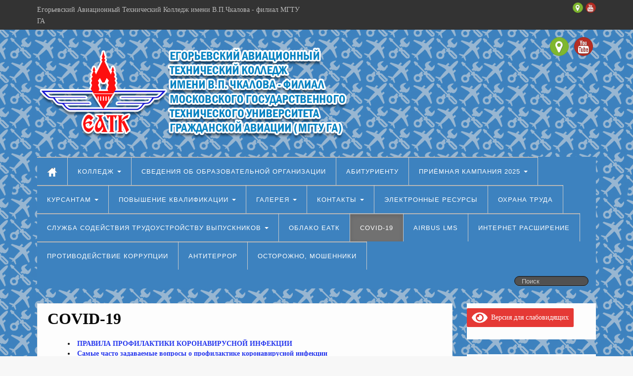

--- FILE ---
content_type: text/html; charset=UTF-8
request_url: https://eatkga.ru/covid-19/
body_size: 26782
content:
	<!DOCTYPE html>
	<!--[if lt IE 7]>
	<html class="ie ie6 lte9 lte8 lte7" lang="ru-RU">
	<![endif]-->
	<!--[if IE 7]>
	<html class="ie ie7 lte9 lte8 lte7" lang="ru-RU">
	<![endif]-->
	<!--[if IE 8]>
	<html class="ie ie8 lte9 lte8" lang="ru-RU">
	<![endif]-->
	<!--[if IE 9]>
	<html class="ie ie9" lang="ru-RU">
	<![endif]-->
	<!--[if gt IE 9]>
	<html lang="ru-RU"> <![endif]-->
	<!--[if !IE]><!-->
<html lang="ru-RU">
	<!--<![endif]-->
	<head>
		<meta charset="UTF-8"/>
		<meta name="viewport" content="width=device-width"/>

		<link rel="profile" href="http://gmpg.org/xfn/11"/>
		<link rel="pingback" href="https://eatkga.ru/xmlrpc.php"/>

		<!-- IE6-8 support of HTML5 elements -->

		<title>COVID-19 &#8212; Егорьевский Авиационный Технический Колледж имени В.П.Чкалова &#8212; филиал МГТУ ГА</title>
<meta name='robots' content='max-image-preview:large' />
<meta name="dlm-version" content="5.1.6"><link rel='dns-prefetch' href='//stats.wp.com' />
<link rel='preconnect' href='//c0.wp.com' />
<link rel="alternate" type="application/rss+xml" title="Егорьевский Авиационный Технический Колледж имени В.П.Чкалова - филиал МГТУ ГА &raquo; Лента" href="https://eatkga.ru/feed/" />
<link rel="alternate" type="application/rss+xml" title="Егорьевский Авиационный Технический Колледж имени В.П.Чкалова - филиал МГТУ ГА &raquo; Лента комментариев" href="https://eatkga.ru/comments/feed/" />
<link rel="alternate" title="oEmbed (JSON)" type="application/json+oembed" href="https://eatkga.ru/wp-json/oembed/1.0/embed?url=https%3A%2F%2Featkga.ru%2Fcovid-19%2F" />
<link rel="alternate" title="oEmbed (XML)" type="text/xml+oembed" href="https://eatkga.ru/wp-json/oembed/1.0/embed?url=https%3A%2F%2Featkga.ru%2Fcovid-19%2F&#038;format=xml" />
		<!-- This site uses the Google Analytics by MonsterInsights plugin v9.10.0 - Using Analytics tracking - https://www.monsterinsights.com/ -->
		<!-- Примечание: MonsterInsights в настоящее время не настроен на этом сайте. Владелец сайта должен пройти аутентификацию в Google Analytics на панели настроек MonsterInsights. -->
					<!-- No tracking code set -->
				<!-- / Google Analytics by MonsterInsights -->
		<style id='wp-img-auto-sizes-contain-inline-css'>
img:is([sizes=auto i],[sizes^="auto," i]){contain-intrinsic-size:3000px 1500px}
/*# sourceURL=wp-img-auto-sizes-contain-inline-css */
</style>
<style id='wp-emoji-styles-inline-css'>

	img.wp-smiley, img.emoji {
		display: inline !important;
		border: none !important;
		box-shadow: none !important;
		height: 1em !important;
		width: 1em !important;
		margin: 0 0.07em !important;
		vertical-align: -0.1em !important;
		background: none !important;
		padding: 0 !important;
	}
/*# sourceURL=wp-emoji-styles-inline-css */
</style>
<style id='wp-block-library-inline-css'>
:root{--wp-block-synced-color:#7a00df;--wp-block-synced-color--rgb:122,0,223;--wp-bound-block-color:var(--wp-block-synced-color);--wp-editor-canvas-background:#ddd;--wp-admin-theme-color:#007cba;--wp-admin-theme-color--rgb:0,124,186;--wp-admin-theme-color-darker-10:#006ba1;--wp-admin-theme-color-darker-10--rgb:0,107,160.5;--wp-admin-theme-color-darker-20:#005a87;--wp-admin-theme-color-darker-20--rgb:0,90,135;--wp-admin-border-width-focus:2px}@media (min-resolution:192dpi){:root{--wp-admin-border-width-focus:1.5px}}.wp-element-button{cursor:pointer}:root .has-very-light-gray-background-color{background-color:#eee}:root .has-very-dark-gray-background-color{background-color:#313131}:root .has-very-light-gray-color{color:#eee}:root .has-very-dark-gray-color{color:#313131}:root .has-vivid-green-cyan-to-vivid-cyan-blue-gradient-background{background:linear-gradient(135deg,#00d084,#0693e3)}:root .has-purple-crush-gradient-background{background:linear-gradient(135deg,#34e2e4,#4721fb 50%,#ab1dfe)}:root .has-hazy-dawn-gradient-background{background:linear-gradient(135deg,#faaca8,#dad0ec)}:root .has-subdued-olive-gradient-background{background:linear-gradient(135deg,#fafae1,#67a671)}:root .has-atomic-cream-gradient-background{background:linear-gradient(135deg,#fdd79a,#004a59)}:root .has-nightshade-gradient-background{background:linear-gradient(135deg,#330968,#31cdcf)}:root .has-midnight-gradient-background{background:linear-gradient(135deg,#020381,#2874fc)}:root{--wp--preset--font-size--normal:16px;--wp--preset--font-size--huge:42px}.has-regular-font-size{font-size:1em}.has-larger-font-size{font-size:2.625em}.has-normal-font-size{font-size:var(--wp--preset--font-size--normal)}.has-huge-font-size{font-size:var(--wp--preset--font-size--huge)}.has-text-align-center{text-align:center}.has-text-align-left{text-align:left}.has-text-align-right{text-align:right}.has-fit-text{white-space:nowrap!important}#end-resizable-editor-section{display:none}.aligncenter{clear:both}.items-justified-left{justify-content:flex-start}.items-justified-center{justify-content:center}.items-justified-right{justify-content:flex-end}.items-justified-space-between{justify-content:space-between}.screen-reader-text{border:0;clip-path:inset(50%);height:1px;margin:-1px;overflow:hidden;padding:0;position:absolute;width:1px;word-wrap:normal!important}.screen-reader-text:focus{background-color:#ddd;clip-path:none;color:#444;display:block;font-size:1em;height:auto;left:5px;line-height:normal;padding:15px 23px 14px;text-decoration:none;top:5px;width:auto;z-index:100000}html :where(.has-border-color){border-style:solid}html :where([style*=border-top-color]){border-top-style:solid}html :where([style*=border-right-color]){border-right-style:solid}html :where([style*=border-bottom-color]){border-bottom-style:solid}html :where([style*=border-left-color]){border-left-style:solid}html :where([style*=border-width]){border-style:solid}html :where([style*=border-top-width]){border-top-style:solid}html :where([style*=border-right-width]){border-right-style:solid}html :where([style*=border-bottom-width]){border-bottom-style:solid}html :where([style*=border-left-width]){border-left-style:solid}html :where(img[class*=wp-image-]){height:auto;max-width:100%}:where(figure){margin:0 0 1em}html :where(.is-position-sticky){--wp-admin--admin-bar--position-offset:var(--wp-admin--admin-bar--height,0px)}@media screen and (max-width:600px){html :where(.is-position-sticky){--wp-admin--admin-bar--position-offset:0px}}

/*# sourceURL=wp-block-library-inline-css */
</style><style id='wp-block-calendar-inline-css'>
.wp-block-calendar{text-align:center}.wp-block-calendar td,.wp-block-calendar th{border:1px solid;padding:.25em}.wp-block-calendar th{font-weight:400}.wp-block-calendar caption{background-color:inherit}.wp-block-calendar table{border-collapse:collapse;width:100%}.wp-block-calendar table.has-background th{background-color:inherit}.wp-block-calendar table.has-text-color th{color:inherit}.wp-block-calendar :where(table:not(.has-text-color)){color:#40464d}.wp-block-calendar :where(table:not(.has-text-color)) td,.wp-block-calendar :where(table:not(.has-text-color)) th{border-color:#ddd}:where(.wp-block-calendar table:not(.has-background) th){background:#ddd}
/*# sourceURL=https://c0.wp.com/c/6.9/wp-includes/blocks/calendar/style.min.css */
</style>
<style id='wp-block-heading-inline-css'>
h1:where(.wp-block-heading).has-background,h2:where(.wp-block-heading).has-background,h3:where(.wp-block-heading).has-background,h4:where(.wp-block-heading).has-background,h5:where(.wp-block-heading).has-background,h6:where(.wp-block-heading).has-background{padding:1.25em 2.375em}h1.has-text-align-left[style*=writing-mode]:where([style*=vertical-lr]),h1.has-text-align-right[style*=writing-mode]:where([style*=vertical-rl]),h2.has-text-align-left[style*=writing-mode]:where([style*=vertical-lr]),h2.has-text-align-right[style*=writing-mode]:where([style*=vertical-rl]),h3.has-text-align-left[style*=writing-mode]:where([style*=vertical-lr]),h3.has-text-align-right[style*=writing-mode]:where([style*=vertical-rl]),h4.has-text-align-left[style*=writing-mode]:where([style*=vertical-lr]),h4.has-text-align-right[style*=writing-mode]:where([style*=vertical-rl]),h5.has-text-align-left[style*=writing-mode]:where([style*=vertical-lr]),h5.has-text-align-right[style*=writing-mode]:where([style*=vertical-rl]),h6.has-text-align-left[style*=writing-mode]:where([style*=vertical-lr]),h6.has-text-align-right[style*=writing-mode]:where([style*=vertical-rl]){rotate:180deg}
/*# sourceURL=https://c0.wp.com/c/6.9/wp-includes/blocks/heading/style.min.css */
</style>
<style id='wp-block-image-inline-css'>
.wp-block-image>a,.wp-block-image>figure>a{display:inline-block}.wp-block-image img{box-sizing:border-box;height:auto;max-width:100%;vertical-align:bottom}@media not (prefers-reduced-motion){.wp-block-image img.hide{visibility:hidden}.wp-block-image img.show{animation:show-content-image .4s}}.wp-block-image[style*=border-radius] img,.wp-block-image[style*=border-radius]>a{border-radius:inherit}.wp-block-image.has-custom-border img{box-sizing:border-box}.wp-block-image.aligncenter{text-align:center}.wp-block-image.alignfull>a,.wp-block-image.alignwide>a{width:100%}.wp-block-image.alignfull img,.wp-block-image.alignwide img{height:auto;width:100%}.wp-block-image .aligncenter,.wp-block-image .alignleft,.wp-block-image .alignright,.wp-block-image.aligncenter,.wp-block-image.alignleft,.wp-block-image.alignright{display:table}.wp-block-image .aligncenter>figcaption,.wp-block-image .alignleft>figcaption,.wp-block-image .alignright>figcaption,.wp-block-image.aligncenter>figcaption,.wp-block-image.alignleft>figcaption,.wp-block-image.alignright>figcaption{caption-side:bottom;display:table-caption}.wp-block-image .alignleft{float:left;margin:.5em 1em .5em 0}.wp-block-image .alignright{float:right;margin:.5em 0 .5em 1em}.wp-block-image .aligncenter{margin-left:auto;margin-right:auto}.wp-block-image :where(figcaption){margin-bottom:1em;margin-top:.5em}.wp-block-image.is-style-circle-mask img{border-radius:9999px}@supports ((-webkit-mask-image:none) or (mask-image:none)) or (-webkit-mask-image:none){.wp-block-image.is-style-circle-mask img{border-radius:0;-webkit-mask-image:url('data:image/svg+xml;utf8,<svg viewBox="0 0 100 100" xmlns="http://www.w3.org/2000/svg"><circle cx="50" cy="50" r="50"/></svg>');mask-image:url('data:image/svg+xml;utf8,<svg viewBox="0 0 100 100" xmlns="http://www.w3.org/2000/svg"><circle cx="50" cy="50" r="50"/></svg>');mask-mode:alpha;-webkit-mask-position:center;mask-position:center;-webkit-mask-repeat:no-repeat;mask-repeat:no-repeat;-webkit-mask-size:contain;mask-size:contain}}:root :where(.wp-block-image.is-style-rounded img,.wp-block-image .is-style-rounded img){border-radius:9999px}.wp-block-image figure{margin:0}.wp-lightbox-container{display:flex;flex-direction:column;position:relative}.wp-lightbox-container img{cursor:zoom-in}.wp-lightbox-container img:hover+button{opacity:1}.wp-lightbox-container button{align-items:center;backdrop-filter:blur(16px) saturate(180%);background-color:#5a5a5a40;border:none;border-radius:4px;cursor:zoom-in;display:flex;height:20px;justify-content:center;opacity:0;padding:0;position:absolute;right:16px;text-align:center;top:16px;width:20px;z-index:100}@media not (prefers-reduced-motion){.wp-lightbox-container button{transition:opacity .2s ease}}.wp-lightbox-container button:focus-visible{outline:3px auto #5a5a5a40;outline:3px auto -webkit-focus-ring-color;outline-offset:3px}.wp-lightbox-container button:hover{cursor:pointer;opacity:1}.wp-lightbox-container button:focus{opacity:1}.wp-lightbox-container button:focus,.wp-lightbox-container button:hover,.wp-lightbox-container button:not(:hover):not(:active):not(.has-background){background-color:#5a5a5a40;border:none}.wp-lightbox-overlay{box-sizing:border-box;cursor:zoom-out;height:100vh;left:0;overflow:hidden;position:fixed;top:0;visibility:hidden;width:100%;z-index:100000}.wp-lightbox-overlay .close-button{align-items:center;cursor:pointer;display:flex;justify-content:center;min-height:40px;min-width:40px;padding:0;position:absolute;right:calc(env(safe-area-inset-right) + 16px);top:calc(env(safe-area-inset-top) + 16px);z-index:5000000}.wp-lightbox-overlay .close-button:focus,.wp-lightbox-overlay .close-button:hover,.wp-lightbox-overlay .close-button:not(:hover):not(:active):not(.has-background){background:none;border:none}.wp-lightbox-overlay .lightbox-image-container{height:var(--wp--lightbox-container-height);left:50%;overflow:hidden;position:absolute;top:50%;transform:translate(-50%,-50%);transform-origin:top left;width:var(--wp--lightbox-container-width);z-index:9999999999}.wp-lightbox-overlay .wp-block-image{align-items:center;box-sizing:border-box;display:flex;height:100%;justify-content:center;margin:0;position:relative;transform-origin:0 0;width:100%;z-index:3000000}.wp-lightbox-overlay .wp-block-image img{height:var(--wp--lightbox-image-height);min-height:var(--wp--lightbox-image-height);min-width:var(--wp--lightbox-image-width);width:var(--wp--lightbox-image-width)}.wp-lightbox-overlay .wp-block-image figcaption{display:none}.wp-lightbox-overlay button{background:none;border:none}.wp-lightbox-overlay .scrim{background-color:#fff;height:100%;opacity:.9;position:absolute;width:100%;z-index:2000000}.wp-lightbox-overlay.active{visibility:visible}@media not (prefers-reduced-motion){.wp-lightbox-overlay.active{animation:turn-on-visibility .25s both}.wp-lightbox-overlay.active img{animation:turn-on-visibility .35s both}.wp-lightbox-overlay.show-closing-animation:not(.active){animation:turn-off-visibility .35s both}.wp-lightbox-overlay.show-closing-animation:not(.active) img{animation:turn-off-visibility .25s both}.wp-lightbox-overlay.zoom.active{animation:none;opacity:1;visibility:visible}.wp-lightbox-overlay.zoom.active .lightbox-image-container{animation:lightbox-zoom-in .4s}.wp-lightbox-overlay.zoom.active .lightbox-image-container img{animation:none}.wp-lightbox-overlay.zoom.active .scrim{animation:turn-on-visibility .4s forwards}.wp-lightbox-overlay.zoom.show-closing-animation:not(.active){animation:none}.wp-lightbox-overlay.zoom.show-closing-animation:not(.active) .lightbox-image-container{animation:lightbox-zoom-out .4s}.wp-lightbox-overlay.zoom.show-closing-animation:not(.active) .lightbox-image-container img{animation:none}.wp-lightbox-overlay.zoom.show-closing-animation:not(.active) .scrim{animation:turn-off-visibility .4s forwards}}@keyframes show-content-image{0%{visibility:hidden}99%{visibility:hidden}to{visibility:visible}}@keyframes turn-on-visibility{0%{opacity:0}to{opacity:1}}@keyframes turn-off-visibility{0%{opacity:1;visibility:visible}99%{opacity:0;visibility:visible}to{opacity:0;visibility:hidden}}@keyframes lightbox-zoom-in{0%{transform:translate(calc((-100vw + var(--wp--lightbox-scrollbar-width))/2 + var(--wp--lightbox-initial-left-position)),calc(-50vh + var(--wp--lightbox-initial-top-position))) scale(var(--wp--lightbox-scale))}to{transform:translate(-50%,-50%) scale(1)}}@keyframes lightbox-zoom-out{0%{transform:translate(-50%,-50%) scale(1);visibility:visible}99%{visibility:visible}to{transform:translate(calc((-100vw + var(--wp--lightbox-scrollbar-width))/2 + var(--wp--lightbox-initial-left-position)),calc(-50vh + var(--wp--lightbox-initial-top-position))) scale(var(--wp--lightbox-scale));visibility:hidden}}
/*# sourceURL=https://c0.wp.com/c/6.9/wp-includes/blocks/image/style.min.css */
</style>
<style id='wp-block-image-theme-inline-css'>
:root :where(.wp-block-image figcaption){color:#555;font-size:13px;text-align:center}.is-dark-theme :root :where(.wp-block-image figcaption){color:#ffffffa6}.wp-block-image{margin:0 0 1em}
/*# sourceURL=https://c0.wp.com/c/6.9/wp-includes/blocks/image/theme.min.css */
</style>
<style id='wp-block-group-inline-css'>
.wp-block-group{box-sizing:border-box}:where(.wp-block-group.wp-block-group-is-layout-constrained){position:relative}
/*# sourceURL=https://c0.wp.com/c/6.9/wp-includes/blocks/group/style.min.css */
</style>
<style id='wp-block-group-theme-inline-css'>
:where(.wp-block-group.has-background){padding:1.25em 2.375em}
/*# sourceURL=https://c0.wp.com/c/6.9/wp-includes/blocks/group/theme.min.css */
</style>
<style id='wp-block-paragraph-inline-css'>
.is-small-text{font-size:.875em}.is-regular-text{font-size:1em}.is-large-text{font-size:2.25em}.is-larger-text{font-size:3em}.has-drop-cap:not(:focus):first-letter{float:left;font-size:8.4em;font-style:normal;font-weight:100;line-height:.68;margin:.05em .1em 0 0;text-transform:uppercase}body.rtl .has-drop-cap:not(:focus):first-letter{float:none;margin-left:.1em}p.has-drop-cap.has-background{overflow:hidden}:root :where(p.has-background){padding:1.25em 2.375em}:where(p.has-text-color:not(.has-link-color)) a{color:inherit}p.has-text-align-left[style*="writing-mode:vertical-lr"],p.has-text-align-right[style*="writing-mode:vertical-rl"]{rotate:180deg}
/*# sourceURL=https://c0.wp.com/c/6.9/wp-includes/blocks/paragraph/style.min.css */
</style>
<style id='wp-block-separator-inline-css'>
@charset "UTF-8";.wp-block-separator{border:none;border-top:2px solid}:root :where(.wp-block-separator.is-style-dots){height:auto;line-height:1;text-align:center}:root :where(.wp-block-separator.is-style-dots):before{color:currentColor;content:"···";font-family:serif;font-size:1.5em;letter-spacing:2em;padding-left:2em}.wp-block-separator.is-style-dots{background:none!important;border:none!important}
/*# sourceURL=https://c0.wp.com/c/6.9/wp-includes/blocks/separator/style.min.css */
</style>
<style id='wp-block-separator-theme-inline-css'>
.wp-block-separator.has-css-opacity{opacity:.4}.wp-block-separator{border:none;border-bottom:2px solid;margin-left:auto;margin-right:auto}.wp-block-separator.has-alpha-channel-opacity{opacity:1}.wp-block-separator:not(.is-style-wide):not(.is-style-dots){width:100px}.wp-block-separator.has-background:not(.is-style-dots){border-bottom:none;height:1px}.wp-block-separator.has-background:not(.is-style-wide):not(.is-style-dots){height:2px}
/*# sourceURL=https://c0.wp.com/c/6.9/wp-includes/blocks/separator/theme.min.css */
</style>
<style id='wp-block-social-links-inline-css'>
.wp-block-social-links{background:none;box-sizing:border-box;margin-left:0;padding-left:0;padding-right:0;text-indent:0}.wp-block-social-links .wp-social-link a,.wp-block-social-links .wp-social-link a:hover{border-bottom:0;box-shadow:none;text-decoration:none}.wp-block-social-links .wp-social-link svg{height:1em;width:1em}.wp-block-social-links .wp-social-link span:not(.screen-reader-text){font-size:.65em;margin-left:.5em;margin-right:.5em}.wp-block-social-links.has-small-icon-size{font-size:16px}.wp-block-social-links,.wp-block-social-links.has-normal-icon-size{font-size:24px}.wp-block-social-links.has-large-icon-size{font-size:36px}.wp-block-social-links.has-huge-icon-size{font-size:48px}.wp-block-social-links.aligncenter{display:flex;justify-content:center}.wp-block-social-links.alignright{justify-content:flex-end}.wp-block-social-link{border-radius:9999px;display:block}@media not (prefers-reduced-motion){.wp-block-social-link{transition:transform .1s ease}}.wp-block-social-link{height:auto}.wp-block-social-link a{align-items:center;display:flex;line-height:0}.wp-block-social-link:hover{transform:scale(1.1)}.wp-block-social-links .wp-block-social-link.wp-social-link{display:inline-block;margin:0;padding:0}.wp-block-social-links .wp-block-social-link.wp-social-link .wp-block-social-link-anchor,.wp-block-social-links .wp-block-social-link.wp-social-link .wp-block-social-link-anchor svg,.wp-block-social-links .wp-block-social-link.wp-social-link .wp-block-social-link-anchor:active,.wp-block-social-links .wp-block-social-link.wp-social-link .wp-block-social-link-anchor:hover,.wp-block-social-links .wp-block-social-link.wp-social-link .wp-block-social-link-anchor:visited{color:currentColor;fill:currentColor}:where(.wp-block-social-links:not(.is-style-logos-only)) .wp-social-link{background-color:#f0f0f0;color:#444}:where(.wp-block-social-links:not(.is-style-logos-only)) .wp-social-link-amazon{background-color:#f90;color:#fff}:where(.wp-block-social-links:not(.is-style-logos-only)) .wp-social-link-bandcamp{background-color:#1ea0c3;color:#fff}:where(.wp-block-social-links:not(.is-style-logos-only)) .wp-social-link-behance{background-color:#0757fe;color:#fff}:where(.wp-block-social-links:not(.is-style-logos-only)) .wp-social-link-bluesky{background-color:#0a7aff;color:#fff}:where(.wp-block-social-links:not(.is-style-logos-only)) .wp-social-link-codepen{background-color:#1e1f26;color:#fff}:where(.wp-block-social-links:not(.is-style-logos-only)) .wp-social-link-deviantart{background-color:#02e49b;color:#fff}:where(.wp-block-social-links:not(.is-style-logos-only)) .wp-social-link-discord{background-color:#5865f2;color:#fff}:where(.wp-block-social-links:not(.is-style-logos-only)) .wp-social-link-dribbble{background-color:#e94c89;color:#fff}:where(.wp-block-social-links:not(.is-style-logos-only)) .wp-social-link-dropbox{background-color:#4280ff;color:#fff}:where(.wp-block-social-links:not(.is-style-logos-only)) .wp-social-link-etsy{background-color:#f45800;color:#fff}:where(.wp-block-social-links:not(.is-style-logos-only)) .wp-social-link-facebook{background-color:#0866ff;color:#fff}:where(.wp-block-social-links:not(.is-style-logos-only)) .wp-social-link-fivehundredpx{background-color:#000;color:#fff}:where(.wp-block-social-links:not(.is-style-logos-only)) .wp-social-link-flickr{background-color:#0461dd;color:#fff}:where(.wp-block-social-links:not(.is-style-logos-only)) .wp-social-link-foursquare{background-color:#e65678;color:#fff}:where(.wp-block-social-links:not(.is-style-logos-only)) .wp-social-link-github{background-color:#24292d;color:#fff}:where(.wp-block-social-links:not(.is-style-logos-only)) .wp-social-link-goodreads{background-color:#eceadd;color:#382110}:where(.wp-block-social-links:not(.is-style-logos-only)) .wp-social-link-google{background-color:#ea4434;color:#fff}:where(.wp-block-social-links:not(.is-style-logos-only)) .wp-social-link-gravatar{background-color:#1d4fc4;color:#fff}:where(.wp-block-social-links:not(.is-style-logos-only)) .wp-social-link-instagram{background-color:#f00075;color:#fff}:where(.wp-block-social-links:not(.is-style-logos-only)) .wp-social-link-lastfm{background-color:#e21b24;color:#fff}:where(.wp-block-social-links:not(.is-style-logos-only)) .wp-social-link-linkedin{background-color:#0d66c2;color:#fff}:where(.wp-block-social-links:not(.is-style-logos-only)) .wp-social-link-mastodon{background-color:#3288d4;color:#fff}:where(.wp-block-social-links:not(.is-style-logos-only)) .wp-social-link-medium{background-color:#000;color:#fff}:where(.wp-block-social-links:not(.is-style-logos-only)) .wp-social-link-meetup{background-color:#f6405f;color:#fff}:where(.wp-block-social-links:not(.is-style-logos-only)) .wp-social-link-patreon{background-color:#000;color:#fff}:where(.wp-block-social-links:not(.is-style-logos-only)) .wp-social-link-pinterest{background-color:#e60122;color:#fff}:where(.wp-block-social-links:not(.is-style-logos-only)) .wp-social-link-pocket{background-color:#ef4155;color:#fff}:where(.wp-block-social-links:not(.is-style-logos-only)) .wp-social-link-reddit{background-color:#ff4500;color:#fff}:where(.wp-block-social-links:not(.is-style-logos-only)) .wp-social-link-skype{background-color:#0478d7;color:#fff}:where(.wp-block-social-links:not(.is-style-logos-only)) .wp-social-link-snapchat{background-color:#fefc00;color:#fff;stroke:#000}:where(.wp-block-social-links:not(.is-style-logos-only)) .wp-social-link-soundcloud{background-color:#ff5600;color:#fff}:where(.wp-block-social-links:not(.is-style-logos-only)) .wp-social-link-spotify{background-color:#1bd760;color:#fff}:where(.wp-block-social-links:not(.is-style-logos-only)) .wp-social-link-telegram{background-color:#2aabee;color:#fff}:where(.wp-block-social-links:not(.is-style-logos-only)) .wp-social-link-threads{background-color:#000;color:#fff}:where(.wp-block-social-links:not(.is-style-logos-only)) .wp-social-link-tiktok{background-color:#000;color:#fff}:where(.wp-block-social-links:not(.is-style-logos-only)) .wp-social-link-tumblr{background-color:#011835;color:#fff}:where(.wp-block-social-links:not(.is-style-logos-only)) .wp-social-link-twitch{background-color:#6440a4;color:#fff}:where(.wp-block-social-links:not(.is-style-logos-only)) .wp-social-link-twitter{background-color:#1da1f2;color:#fff}:where(.wp-block-social-links:not(.is-style-logos-only)) .wp-social-link-vimeo{background-color:#1eb7ea;color:#fff}:where(.wp-block-social-links:not(.is-style-logos-only)) .wp-social-link-vk{background-color:#4680c2;color:#fff}:where(.wp-block-social-links:not(.is-style-logos-only)) .wp-social-link-wordpress{background-color:#3499cd;color:#fff}:where(.wp-block-social-links:not(.is-style-logos-only)) .wp-social-link-whatsapp{background-color:#25d366;color:#fff}:where(.wp-block-social-links:not(.is-style-logos-only)) .wp-social-link-x{background-color:#000;color:#fff}:where(.wp-block-social-links:not(.is-style-logos-only)) .wp-social-link-yelp{background-color:#d32422;color:#fff}:where(.wp-block-social-links:not(.is-style-logos-only)) .wp-social-link-youtube{background-color:red;color:#fff}:where(.wp-block-social-links.is-style-logos-only) .wp-social-link{background:none}:where(.wp-block-social-links.is-style-logos-only) .wp-social-link svg{height:1.25em;width:1.25em}:where(.wp-block-social-links.is-style-logos-only) .wp-social-link-amazon{color:#f90}:where(.wp-block-social-links.is-style-logos-only) .wp-social-link-bandcamp{color:#1ea0c3}:where(.wp-block-social-links.is-style-logos-only) .wp-social-link-behance{color:#0757fe}:where(.wp-block-social-links.is-style-logos-only) .wp-social-link-bluesky{color:#0a7aff}:where(.wp-block-social-links.is-style-logos-only) .wp-social-link-codepen{color:#1e1f26}:where(.wp-block-social-links.is-style-logos-only) .wp-social-link-deviantart{color:#02e49b}:where(.wp-block-social-links.is-style-logos-only) .wp-social-link-discord{color:#5865f2}:where(.wp-block-social-links.is-style-logos-only) .wp-social-link-dribbble{color:#e94c89}:where(.wp-block-social-links.is-style-logos-only) .wp-social-link-dropbox{color:#4280ff}:where(.wp-block-social-links.is-style-logos-only) .wp-social-link-etsy{color:#f45800}:where(.wp-block-social-links.is-style-logos-only) .wp-social-link-facebook{color:#0866ff}:where(.wp-block-social-links.is-style-logos-only) .wp-social-link-fivehundredpx{color:#000}:where(.wp-block-social-links.is-style-logos-only) .wp-social-link-flickr{color:#0461dd}:where(.wp-block-social-links.is-style-logos-only) .wp-social-link-foursquare{color:#e65678}:where(.wp-block-social-links.is-style-logos-only) .wp-social-link-github{color:#24292d}:where(.wp-block-social-links.is-style-logos-only) .wp-social-link-goodreads{color:#382110}:where(.wp-block-social-links.is-style-logos-only) .wp-social-link-google{color:#ea4434}:where(.wp-block-social-links.is-style-logos-only) .wp-social-link-gravatar{color:#1d4fc4}:where(.wp-block-social-links.is-style-logos-only) .wp-social-link-instagram{color:#f00075}:where(.wp-block-social-links.is-style-logos-only) .wp-social-link-lastfm{color:#e21b24}:where(.wp-block-social-links.is-style-logos-only) .wp-social-link-linkedin{color:#0d66c2}:where(.wp-block-social-links.is-style-logos-only) .wp-social-link-mastodon{color:#3288d4}:where(.wp-block-social-links.is-style-logos-only) .wp-social-link-medium{color:#000}:where(.wp-block-social-links.is-style-logos-only) .wp-social-link-meetup{color:#f6405f}:where(.wp-block-social-links.is-style-logos-only) .wp-social-link-patreon{color:#000}:where(.wp-block-social-links.is-style-logos-only) .wp-social-link-pinterest{color:#e60122}:where(.wp-block-social-links.is-style-logos-only) .wp-social-link-pocket{color:#ef4155}:where(.wp-block-social-links.is-style-logos-only) .wp-social-link-reddit{color:#ff4500}:where(.wp-block-social-links.is-style-logos-only) .wp-social-link-skype{color:#0478d7}:where(.wp-block-social-links.is-style-logos-only) .wp-social-link-snapchat{color:#fff;stroke:#000}:where(.wp-block-social-links.is-style-logos-only) .wp-social-link-soundcloud{color:#ff5600}:where(.wp-block-social-links.is-style-logos-only) .wp-social-link-spotify{color:#1bd760}:where(.wp-block-social-links.is-style-logos-only) .wp-social-link-telegram{color:#2aabee}:where(.wp-block-social-links.is-style-logos-only) .wp-social-link-threads{color:#000}:where(.wp-block-social-links.is-style-logos-only) .wp-social-link-tiktok{color:#000}:where(.wp-block-social-links.is-style-logos-only) .wp-social-link-tumblr{color:#011835}:where(.wp-block-social-links.is-style-logos-only) .wp-social-link-twitch{color:#6440a4}:where(.wp-block-social-links.is-style-logos-only) .wp-social-link-twitter{color:#1da1f2}:where(.wp-block-social-links.is-style-logos-only) .wp-social-link-vimeo{color:#1eb7ea}:where(.wp-block-social-links.is-style-logos-only) .wp-social-link-vk{color:#4680c2}:where(.wp-block-social-links.is-style-logos-only) .wp-social-link-whatsapp{color:#25d366}:where(.wp-block-social-links.is-style-logos-only) .wp-social-link-wordpress{color:#3499cd}:where(.wp-block-social-links.is-style-logos-only) .wp-social-link-x{color:#000}:where(.wp-block-social-links.is-style-logos-only) .wp-social-link-yelp{color:#d32422}:where(.wp-block-social-links.is-style-logos-only) .wp-social-link-youtube{color:red}.wp-block-social-links.is-style-pill-shape .wp-social-link{width:auto}:root :where(.wp-block-social-links .wp-social-link a){padding:.25em}:root :where(.wp-block-social-links.is-style-logos-only .wp-social-link a){padding:0}:root :where(.wp-block-social-links.is-style-pill-shape .wp-social-link a){padding-left:.6666666667em;padding-right:.6666666667em}.wp-block-social-links:not(.has-icon-color):not(.has-icon-background-color) .wp-social-link-snapchat .wp-block-social-link-label{color:#000}
/*# sourceURL=https://c0.wp.com/c/6.9/wp-includes/blocks/social-links/style.min.css */
</style>
<style id='wp-block-verse-inline-css'>
pre.wp-block-verse{overflow:auto;white-space:pre-wrap}:where(pre.wp-block-verse){font-family:inherit}
/*# sourceURL=https://c0.wp.com/c/6.9/wp-includes/blocks/verse/style.min.css */
</style>
<style id='global-styles-inline-css'>
:root{--wp--preset--aspect-ratio--square: 1;--wp--preset--aspect-ratio--4-3: 4/3;--wp--preset--aspect-ratio--3-4: 3/4;--wp--preset--aspect-ratio--3-2: 3/2;--wp--preset--aspect-ratio--2-3: 2/3;--wp--preset--aspect-ratio--16-9: 16/9;--wp--preset--aspect-ratio--9-16: 9/16;--wp--preset--color--black: #000000;--wp--preset--color--cyan-bluish-gray: #abb8c3;--wp--preset--color--white: #ffffff;--wp--preset--color--pale-pink: #f78da7;--wp--preset--color--vivid-red: #cf2e2e;--wp--preset--color--luminous-vivid-orange: #ff6900;--wp--preset--color--luminous-vivid-amber: #fcb900;--wp--preset--color--light-green-cyan: #7bdcb5;--wp--preset--color--vivid-green-cyan: #00d084;--wp--preset--color--pale-cyan-blue: #8ed1fc;--wp--preset--color--vivid-cyan-blue: #0693e3;--wp--preset--color--vivid-purple: #9b51e0;--wp--preset--gradient--vivid-cyan-blue-to-vivid-purple: linear-gradient(135deg,rgb(6,147,227) 0%,rgb(155,81,224) 100%);--wp--preset--gradient--light-green-cyan-to-vivid-green-cyan: linear-gradient(135deg,rgb(122,220,180) 0%,rgb(0,208,130) 100%);--wp--preset--gradient--luminous-vivid-amber-to-luminous-vivid-orange: linear-gradient(135deg,rgb(252,185,0) 0%,rgb(255,105,0) 100%);--wp--preset--gradient--luminous-vivid-orange-to-vivid-red: linear-gradient(135deg,rgb(255,105,0) 0%,rgb(207,46,46) 100%);--wp--preset--gradient--very-light-gray-to-cyan-bluish-gray: linear-gradient(135deg,rgb(238,238,238) 0%,rgb(169,184,195) 100%);--wp--preset--gradient--cool-to-warm-spectrum: linear-gradient(135deg,rgb(74,234,220) 0%,rgb(151,120,209) 20%,rgb(207,42,186) 40%,rgb(238,44,130) 60%,rgb(251,105,98) 80%,rgb(254,248,76) 100%);--wp--preset--gradient--blush-light-purple: linear-gradient(135deg,rgb(255,206,236) 0%,rgb(152,150,240) 100%);--wp--preset--gradient--blush-bordeaux: linear-gradient(135deg,rgb(254,205,165) 0%,rgb(254,45,45) 50%,rgb(107,0,62) 100%);--wp--preset--gradient--luminous-dusk: linear-gradient(135deg,rgb(255,203,112) 0%,rgb(199,81,192) 50%,rgb(65,88,208) 100%);--wp--preset--gradient--pale-ocean: linear-gradient(135deg,rgb(255,245,203) 0%,rgb(182,227,212) 50%,rgb(51,167,181) 100%);--wp--preset--gradient--electric-grass: linear-gradient(135deg,rgb(202,248,128) 0%,rgb(113,206,126) 100%);--wp--preset--gradient--midnight: linear-gradient(135deg,rgb(2,3,129) 0%,rgb(40,116,252) 100%);--wp--preset--font-size--small: 13px;--wp--preset--font-size--medium: 20px;--wp--preset--font-size--large: 36px;--wp--preset--font-size--x-large: 42px;--wp--preset--spacing--20: 0.44rem;--wp--preset--spacing--30: 0.67rem;--wp--preset--spacing--40: 1rem;--wp--preset--spacing--50: 1.5rem;--wp--preset--spacing--60: 2.25rem;--wp--preset--spacing--70: 3.38rem;--wp--preset--spacing--80: 5.06rem;--wp--preset--shadow--natural: 6px 6px 9px rgba(0, 0, 0, 0.2);--wp--preset--shadow--deep: 12px 12px 50px rgba(0, 0, 0, 0.4);--wp--preset--shadow--sharp: 6px 6px 0px rgba(0, 0, 0, 0.2);--wp--preset--shadow--outlined: 6px 6px 0px -3px rgb(255, 255, 255), 6px 6px rgb(0, 0, 0);--wp--preset--shadow--crisp: 6px 6px 0px rgb(0, 0, 0);}:where(.is-layout-flex){gap: 0.5em;}:where(.is-layout-grid){gap: 0.5em;}body .is-layout-flex{display: flex;}.is-layout-flex{flex-wrap: wrap;align-items: center;}.is-layout-flex > :is(*, div){margin: 0;}body .is-layout-grid{display: grid;}.is-layout-grid > :is(*, div){margin: 0;}:where(.wp-block-columns.is-layout-flex){gap: 2em;}:where(.wp-block-columns.is-layout-grid){gap: 2em;}:where(.wp-block-post-template.is-layout-flex){gap: 1.25em;}:where(.wp-block-post-template.is-layout-grid){gap: 1.25em;}.has-black-color{color: var(--wp--preset--color--black) !important;}.has-cyan-bluish-gray-color{color: var(--wp--preset--color--cyan-bluish-gray) !important;}.has-white-color{color: var(--wp--preset--color--white) !important;}.has-pale-pink-color{color: var(--wp--preset--color--pale-pink) !important;}.has-vivid-red-color{color: var(--wp--preset--color--vivid-red) !important;}.has-luminous-vivid-orange-color{color: var(--wp--preset--color--luminous-vivid-orange) !important;}.has-luminous-vivid-amber-color{color: var(--wp--preset--color--luminous-vivid-amber) !important;}.has-light-green-cyan-color{color: var(--wp--preset--color--light-green-cyan) !important;}.has-vivid-green-cyan-color{color: var(--wp--preset--color--vivid-green-cyan) !important;}.has-pale-cyan-blue-color{color: var(--wp--preset--color--pale-cyan-blue) !important;}.has-vivid-cyan-blue-color{color: var(--wp--preset--color--vivid-cyan-blue) !important;}.has-vivid-purple-color{color: var(--wp--preset--color--vivid-purple) !important;}.has-black-background-color{background-color: var(--wp--preset--color--black) !important;}.has-cyan-bluish-gray-background-color{background-color: var(--wp--preset--color--cyan-bluish-gray) !important;}.has-white-background-color{background-color: var(--wp--preset--color--white) !important;}.has-pale-pink-background-color{background-color: var(--wp--preset--color--pale-pink) !important;}.has-vivid-red-background-color{background-color: var(--wp--preset--color--vivid-red) !important;}.has-luminous-vivid-orange-background-color{background-color: var(--wp--preset--color--luminous-vivid-orange) !important;}.has-luminous-vivid-amber-background-color{background-color: var(--wp--preset--color--luminous-vivid-amber) !important;}.has-light-green-cyan-background-color{background-color: var(--wp--preset--color--light-green-cyan) !important;}.has-vivid-green-cyan-background-color{background-color: var(--wp--preset--color--vivid-green-cyan) !important;}.has-pale-cyan-blue-background-color{background-color: var(--wp--preset--color--pale-cyan-blue) !important;}.has-vivid-cyan-blue-background-color{background-color: var(--wp--preset--color--vivid-cyan-blue) !important;}.has-vivid-purple-background-color{background-color: var(--wp--preset--color--vivid-purple) !important;}.has-black-border-color{border-color: var(--wp--preset--color--black) !important;}.has-cyan-bluish-gray-border-color{border-color: var(--wp--preset--color--cyan-bluish-gray) !important;}.has-white-border-color{border-color: var(--wp--preset--color--white) !important;}.has-pale-pink-border-color{border-color: var(--wp--preset--color--pale-pink) !important;}.has-vivid-red-border-color{border-color: var(--wp--preset--color--vivid-red) !important;}.has-luminous-vivid-orange-border-color{border-color: var(--wp--preset--color--luminous-vivid-orange) !important;}.has-luminous-vivid-amber-border-color{border-color: var(--wp--preset--color--luminous-vivid-amber) !important;}.has-light-green-cyan-border-color{border-color: var(--wp--preset--color--light-green-cyan) !important;}.has-vivid-green-cyan-border-color{border-color: var(--wp--preset--color--vivid-green-cyan) !important;}.has-pale-cyan-blue-border-color{border-color: var(--wp--preset--color--pale-cyan-blue) !important;}.has-vivid-cyan-blue-border-color{border-color: var(--wp--preset--color--vivid-cyan-blue) !important;}.has-vivid-purple-border-color{border-color: var(--wp--preset--color--vivid-purple) !important;}.has-vivid-cyan-blue-to-vivid-purple-gradient-background{background: var(--wp--preset--gradient--vivid-cyan-blue-to-vivid-purple) !important;}.has-light-green-cyan-to-vivid-green-cyan-gradient-background{background: var(--wp--preset--gradient--light-green-cyan-to-vivid-green-cyan) !important;}.has-luminous-vivid-amber-to-luminous-vivid-orange-gradient-background{background: var(--wp--preset--gradient--luminous-vivid-amber-to-luminous-vivid-orange) !important;}.has-luminous-vivid-orange-to-vivid-red-gradient-background{background: var(--wp--preset--gradient--luminous-vivid-orange-to-vivid-red) !important;}.has-very-light-gray-to-cyan-bluish-gray-gradient-background{background: var(--wp--preset--gradient--very-light-gray-to-cyan-bluish-gray) !important;}.has-cool-to-warm-spectrum-gradient-background{background: var(--wp--preset--gradient--cool-to-warm-spectrum) !important;}.has-blush-light-purple-gradient-background{background: var(--wp--preset--gradient--blush-light-purple) !important;}.has-blush-bordeaux-gradient-background{background: var(--wp--preset--gradient--blush-bordeaux) !important;}.has-luminous-dusk-gradient-background{background: var(--wp--preset--gradient--luminous-dusk) !important;}.has-pale-ocean-gradient-background{background: var(--wp--preset--gradient--pale-ocean) !important;}.has-electric-grass-gradient-background{background: var(--wp--preset--gradient--electric-grass) !important;}.has-midnight-gradient-background{background: var(--wp--preset--gradient--midnight) !important;}.has-small-font-size{font-size: var(--wp--preset--font-size--small) !important;}.has-medium-font-size{font-size: var(--wp--preset--font-size--medium) !important;}.has-large-font-size{font-size: var(--wp--preset--font-size--large) !important;}.has-x-large-font-size{font-size: var(--wp--preset--font-size--x-large) !important;}
/*# sourceURL=global-styles-inline-css */
</style>
<style id='core-block-supports-inline-css'>
.wp-elements-ea65bf0b1201713dd4bfb10c2957149b a:where(:not(.wp-element-button)){color:var(--wp--preset--color--black);}.wp-container-core-social-links-is-layout-16018d1d{justify-content:center;}.wp-container-content-69bc4bdf{grid-column:span 1;grid-row:span 1;}@container (max-width: 12rem ){.wp-container-content-69bc4bdf{grid-column:1/-1;}}.wp-container-core-group-is-layout-9649a0d9{grid-template-columns:repeat(auto-fill, minmax(min(12rem, 100%), 1fr));container-type:inline-size;}
/*# sourceURL=core-block-supports-inline-css */
</style>

<style id='classic-theme-styles-inline-css'>
/*! This file is auto-generated */
.wp-block-button__link{color:#fff;background-color:#32373c;border-radius:9999px;box-shadow:none;text-decoration:none;padding:calc(.667em + 2px) calc(1.333em + 2px);font-size:1.125em}.wp-block-file__button{background:#32373c;color:#fff;text-decoration:none}
/*# sourceURL=/wp-includes/css/classic-themes.min.css */
</style>
<link rel='stylesheet' id='contact-form-7-css' href='https://eatkga.ru/wp-content/plugins/contact-form-7/includes/css/styles.css?ver=6.1.4' media='all' />
<link rel='stylesheet' id='da-frontend-css' href='https://eatkga.ru/wp-content/plugins/download-attachments/css/frontend.css?ver=1.3.2' media='all' />
<link rel='stylesheet' id='responsive-pro-mega-menu-style-css' href='https://eatkga.ru/wp-content/plugins/responsive-add-ons/includes/megamenu/assets/megamenu.css?ver=3.4.3' media='all' />
<link rel='stylesheet' id='hurrytimer-css' href='https://eatkga.ru/wp-content/uploads/hurrytimer/css/3e9b9918803a8295.css?ver=6.9' media='all' />
<link rel='stylesheet' id='bootstrap-style-css' href='https://eatkga.ru/wp-content/themes/ifeature/cyberchimps/lib/bootstrap/css/bootstrap.min.css?ver=2.0.4' media='all' />
<link rel='stylesheet' id='bootstrap-responsive-style-css' href='https://eatkga.ru/wp-content/themes/ifeature/cyberchimps/lib/bootstrap/css/bootstrap-responsive.min.css?ver=2.0.4' media='all' />
<link rel='stylesheet' id='font-awesome-css' href='https://eatkga.ru/wp-content/themes/ifeature/cyberchimps/lib/css/font-awesome.min.css?ver=6.9' media='all' />
<link rel='stylesheet' id='ifeature_cc_responsive-css' href='https://eatkga.ru/wp-content/themes/ifeature/cyberchimps/lib/bootstrap/css/cyberchimps-responsive.min.css?ver=1.0' media='all' />
<link rel='stylesheet' id='core-style-css' href='https://eatkga.ru/wp-content/themes/ifeature/cyberchimps/lib/css/core.css?ver=1.0' media='all' />
<link rel='stylesheet' id='style-css' href='https://eatkga.ru/wp-content/themes/ifeature/style.css?ver=1.0' media='all' />
<link rel='stylesheet' id='elements_style-css' href='https://eatkga.ru/wp-content/themes/ifeature/elements/lib/css/elements.css?ver=6.9' media='all' />
<link rel='stylesheet' id='ifeature-menu-design-css' href='https://eatkga.ru/wp-content/themes/ifeature/inc/css/menu/blackmenu.css?ver=1.0' media='all' />
<link rel='stylesheet' id='bvi-styles-css' href='https://eatkga.ru/wp-content/plugins/button-visually-impaired/assets/css/bvi.min.css?ver=2.3.0' media='all' />
<style id='bvi-styles-inline-css'>

			.bvi-widget,
			.bvi-shortcode a,
			.bvi-widget a, 
			.bvi-shortcode {
				color: #ffffff;
				background-color: #e53935;
			}
			.bvi-widget .bvi-svg-eye,
			.bvi-shortcode .bvi-svg-eye {
			    display: inline-block;
                overflow: visible;
                width: 1.125em;
                height: 1em;
                font-size: 2em;
                vertical-align: middle;
			}
			.bvi-widget,
			.bvi-shortcode {
			    -webkit-transition: background-color .2s ease-out;
			    transition: background-color .2s ease-out;
			    cursor: pointer;
			    border-radius: 2px;
			    display: inline-block;
			    padding: 5px 10px;
			    vertical-align: middle;
			    text-decoration: none;
			}
/*# sourceURL=bvi-styles-inline-css */
</style>
<script src="https://c0.wp.com/c/6.9/wp-includes/js/jquery/jquery.min.js" id="jquery-core-js"></script>
<script src="https://c0.wp.com/c/6.9/wp-includes/js/jquery/jquery-migrate.min.js" id="jquery-migrate-js"></script>
<script src="https://eatkga.ru/wp-content/themes/ifeature/cyberchimps/lib/js/gallery-lightbox.min.js?ver=1.0" id="gallery-lightbox-js"></script>
<script src="https://eatkga.ru/wp-content/themes/ifeature/cyberchimps/lib/js/jquery.slimbox.min.js?ver=1.0" id="slimbox-js"></script>
<script src="https://eatkga.ru/wp-content/themes/ifeature/cyberchimps/lib/js/jquery.jcarousel.min.js?ver=1.0" id="jcarousel-js"></script>
<script src="https://eatkga.ru/wp-content/themes/ifeature/cyberchimps/lib/js/jquery.mobile.custom.min.js?ver=6.9" id="jquery-mobile-touch-js"></script>
<script src="https://eatkga.ru/wp-content/themes/ifeature/cyberchimps/lib/js/swipe-call.min.js?ver=6.9" id="slider-call-js"></script>
<script src="https://eatkga.ru/wp-content/themes/ifeature/cyberchimps/lib/js/core.min.js?ver=6.9" id="core-js-js"></script>
<script src="https://eatkga.ru/wp-content/themes/ifeature/cyberchimps/lib/js/video.min.js?ver=6.9" id="video-js"></script>
<script src="https://eatkga.ru/wp-content/themes/ifeature/elements/lib/js/elements.min.js?ver=6.9" id="elements_js-js"></script>
<link rel="https://api.w.org/" href="https://eatkga.ru/wp-json/" /><link rel="alternate" title="JSON" type="application/json" href="https://eatkga.ru/wp-json/wp/v2/pages/12953" /><link rel="EditURI" type="application/rsd+xml" title="RSD" href="https://eatkga.ru/xmlrpc.php?rsd" />
<meta name="generator" content="WordPress 6.9" />
<link rel="canonical" href="https://eatkga.ru/covid-19/" />
<link rel='shortlink' href='https://eatkga.ru/?p=12953' />
	<script>
		jQuery( document ).ready( function() {
		jQuery('#cr_version_link').specialVersion({'base-style' : '/wp-content/plugins/comfortable-reading/css/styles.css'});
	});
	</script>
		<script>
		jQuery( document ).ready( function() {
		jQuery('.cr').specialVersion({'base-style' : '/wp-content/plugins/comfortable-reading/css/styles.css'});
	});
	</script>
		<style>img#wpstats{display:none}</style>
		<style type="text/css">.ie8 .container {max-width: 1500px;width:auto;}</style>
	<style type="text/css">
		body {
		background-image: url('http://eatkga.ru/wp-content/uploads/2023/02/fon-sajta-7.jpg'); background-repeat: repeat; background-position: top left; background-attachment: scroll;		}
	</style>

		<style type="text/css" media="all">
					.main-navigation .navbar-inner {
			background-color: #3d82bf;
			}
			.nav-collapse.in .nav li, .nav-collapse.in {
			background-color: #3d82bf;
			}
			@media (max-width: 767px) {
			.main-navigation .nav > li  {
			border-right: 1px solid #3d82bf;
			}
			}
		
					.main-navigation .navbar-inner div > ul > li > a:hover {
			background-color: #238ee0;
			}
			.navbar-inverse .nav-collapse.in .nav > li > a:hover {
			background-color: #238ee0;
			}
		
					.main-navigation .nav > li > a, .main-navigation .nav > li > a:hover, .navbar-inverse .nav-collapse.in .nav li a,
			.navbar-inverse .nav-collapse.in .nav li a:hover {
			color: #ffffff;
			}

			</style>
	
			<style type="text/css" media="all">
								body {
											font-size : 14px;
										font-weight : normal;
										font-family : Georgia, serif;
										color : #0a0a0a;
								}

																			a				{
					color:
						#2536ed				;
				}
										a:hover				{
					color:
						#1e73be				;
				}
																.container {
											 max-width : 1500px;
								}

				
								h1, h2, h3, h4, h5, h6 {
					font-family					 : Times New Roman, Times, serif;
											}

					
			</style>
			<link rel="icon" href="https://eatkga.ru/wp-content/uploads/2026/01/cropped-pqehtvtr9azozwfoiohgaqixfeohszhmcxvtnpoy6dqymqpgevtacrtg1pn9b_rjo-9lq3rdntd9babvjrhbcnot-32x32.jpg" sizes="32x32" />
<link rel="icon" href="https://eatkga.ru/wp-content/uploads/2026/01/cropped-pqehtvtr9azozwfoiohgaqixfeohszhmcxvtnpoy6dqymqpgevtacrtg1pn9b_rjo-9lq3rdntd9babvjrhbcnot-192x192.jpg" sizes="192x192" />
<link rel="apple-touch-icon" href="https://eatkga.ru/wp-content/uploads/2026/01/cropped-pqehtvtr9azozwfoiohgaqixfeohszhmcxvtnpoy6dqymqpgevtacrtg1pn9b_rjo-9lq3rdntd9babvjrhbcnot-180x180.jpg" />
<meta name="msapplication-TileImage" content="https://eatkga.ru/wp-content/uploads/2026/01/cropped-pqehtvtr9azozwfoiohgaqixfeohszhmcxvtnpoy6dqymqpgevtacrtg1pn9b_rjo-9lq3rdntd9babvjrhbcnot-270x270.jpg" />
	</head>

<body class="wp-singular page-template-default page page-id-12953 custom-background wp-embed-responsive wp-theme-ifeature cc-responsive">

<!-- ---------------- Top Header ------------------- -->
	<div class="container-full-width" id="top_header">
		<div class="container">
			<div class="container-fluid">
				<div class="row-fluid">
					<div class="span6">
						<div class="top-head-description">
							Егорьевский Авиационный Технический Колледж имени В.П.Чкалова - филиал МГТУ ГА						</div>
					</div>
					<div class="top-head-social span6">
									<div id="social">
				<div class="round-icons">
					<a href="https://www.youtube.com/channel/UCXh_jUiChKbegiY1f-YnFow" title="Егорьевский Авиационный Технический Колледж имени В.П.Чкалова - филиал МГТУ ГА Youtube" class="symbol youtube"></a><a href="https://goo.gl/maps/G6LibgG4PqLYtfNr8" title="Егорьевский Авиационный Технический Колледж имени В.П.Чкалова - филиал МГТУ ГА Google Maps" class="symbol map"></a>				</div>
			</div>

								</div>
				</div>
			</div>
		</div>
	</div>

<!-- ---------------- Header --------------------- -->
<div id="header_section">
<div id="header_section" class="container-full-width">

	<div class="container">

		
		<div class="container-fluid">

						<header id="cc-header" class="row-fluid">
				<div class="span7">
									<div id="logo">
					<a href="https://eatkga.ru" title="Егорьевский Авиационный Технический Колледж имени В.П.Чкалова - филиал МГТУ ГА"><img src="http://eatkga.ru/wp-content/uploads/2023/02/logo-sajta-itog.png" alt="Егорьевский Авиационный Технический Колледж имени В.П.Чкалова - филиал МГТУ ГА"></a>
				</div>
								</div>

				<div id="register" class="span5">
								<div id="social">
				<div class="round-icons">
					<a href="https://www.youtube.com/channel/UCXh_jUiChKbegiY1f-YnFow" title="Егорьевский Авиационный Технический Колледж имени В.П.Чкалова - филиал МГТУ ГА Youtube" class="symbol youtube"></a><a href="https://goo.gl/maps/G6LibgG4PqLYtfNr8" title="Егорьевский Авиационный Технический Колледж имени В.П.Чкалова - филиал МГТУ ГА Google Maps" class="symbol map"></a>				</div>
			</div>

							</div>
			</header>
			
		</div>
		<!-- container fluid -->

	</div>
	<!-- container -->

</div>
<!-- container full width -->


<!-- ---------------- Menu ----------------------- -->

<div class="container-full-width" id="main_navigation">
	<div class="container">
		<div class="container-fluid">
			<nav id="navigation" role="navigation">
				<div class="main-navigation navbar navbar-inverse">
					<div class="navbar-inner">
						<div class="container">
														<div class="nav-collapse collapse" aria-expanded="true">
																<div class="menu-eatkga-container"><ul id="menu-eatkga" class="nav"><li id="menu-item-ifeature-home"><a href="https://eatkga.ru"><img src="https://eatkga.ru/wp-content/themes/ifeature/images/home.png" alt="Home" /></a></li><li id="menu-item-510" class="menu-item menu-item-type-post_type menu-item-object-page menu-item-has-children dropdown menu-item-510" data-dropdown="dropdown"><a href="https://eatkga.ru/o-kolledzhe/" class="dropdown-toggle">Колледж <b class="caret"></b> </a>
<ul class="dropdown-menu">
	<li id="menu-item-517" class="menu-item menu-item-type-post_type menu-item-object-page menu-item-517"><a href="https://eatkga.ru/o-kolledzhe/college-history/">История колледжа</a></li>
	<li id="menu-item-2916" class="menu-item menu-item-type-post_type menu-item-object-page menu-item-2916"><a href="https://eatkga.ru/o-kolledzhe/struktura/">Структура</a></li>
	<li id="menu-item-511" class="menu-item menu-item-type-post_type menu-item-object-page menu-item-has-children grandchild menu-item-511"><a href="https://eatkga.ru/otdeleniya/">Отделения</a>
	<ul>
		<li id="menu-item-519" class="menu-item menu-item-type-post_type menu-item-object-page menu-item-519"><a href="https://eatkga.ru/otdeleniya/tehnicheskaya-ekspluatatsiya-letatelnyi/">Техническая эксплуатация летательных аппаратов и двигателей</a></li>
		<li id="menu-item-520" class="menu-item menu-item-type-post_type menu-item-object-page menu-item-520"><a href="https://eatkga.ru/otdeleniya/aviatsionnaya-nazemnaya-tehnika/">Авиационная наземная техника</a></li>
		<li id="menu-item-522" class="menu-item menu-item-type-post_type menu-item-object-page menu-item-522"><a href="https://eatkga.ru/otdeleniya/zaochnoe-otdelenie/">Центр довузовского и заочного обучения колледжа</a></li>
	</ul>
</li>
	<li id="menu-item-2934" class="menu-item menu-item-type-post_type menu-item-object-page menu-item-has-children grandchild menu-item-2934"><a href="https://eatkga.ru/o-kolledzhe/spetsialnosti/">Специальности</a>
	<ul>
		<li id="menu-item-2935" class="menu-item menu-item-type-post_type menu-item-object-page menu-item-2935"><a href="https://eatkga.ru/o-kolledzhe/spetsialnosti/162105-tehnicheskaya-ekspluatatsiya-letatelnyih-apparatov-i-dvigateley/">Техническая эксплуатация летательных аппаратов и двигателей</a></li>
		<li id="menu-item-2936" class="menu-item menu-item-type-post_type menu-item-object-page menu-item-2936"><a href="https://eatkga.ru/o-kolledzhe/spetsialnosti/162108-tehnicheskaya-ekspluatatsiya-elektrifitsirovannyih-i-pilotazhno-navigatsionnyih-kompleksov/">Техническая эксплуатация электрифицированных и пилотажно-навигационных комплексов</a></li>
		<li id="menu-item-2937" class="menu-item menu-item-type-post_type menu-item-object-page menu-item-2937"><a href="https://eatkga.ru/o-kolledzhe/spetsialnosti/162112-obsluzhivanie-letatelnyih-apparatov-goryuche-smazochnyimi-materialami/">Обслуживание летательных аппаратов горюче-смазочными материалами</a></li>
		<li id="menu-item-2938" class="menu-item menu-item-type-post_type menu-item-object-page menu-item-2938"><a href="https://eatkga.ru/o-kolledzhe/spetsialnosti/190631-tehnicheskoe-obsluzhivanie-i-remont-avtomobilnogo-transporta/">Техническое обслуживание и ремонт автомобильного транспорта</a></li>
	</ul>
</li>
	<li id="menu-item-11661" class="menu-item menu-item-type-post_type menu-item-object-page menu-item-11661"><a href="https://eatkga.ru/stadion-shirokogo-profilya-s-elementami-polosy-prepyatstvij/">Стадион широкого профиля</a></li>
	<li id="menu-item-5190" class="menu-item menu-item-type-custom menu-item-object-custom menu-item-5190"><a href="http://eatk-pool.3dn.ru/">Бассейн</a></li>
	<li id="menu-item-17294" class="menu-item menu-item-type-post_type menu-item-object-page menu-item-17294"><a href="https://eatkga.ru/muzej/">Музей</a></li>
	<li id="menu-item-518" class="menu-item menu-item-type-post_type menu-item-object-page menu-item-518"><a href="https://eatkga.ru/o-kolledzhe/our-achievements/">Наши достижения</a></li>
</ul>
</li>
<li id="menu-item-11362" class="menu-item menu-item-type-custom menu-item-object-custom menu-item-11362"><a href="http://eatkga.ru/sveden/common">Сведения об образовательной организации</a></li>
<li id="menu-item-11363" class="menu-item menu-item-type-custom menu-item-object-custom menu-item-11363"><a href="http://eatkga.ru/abitur">Абитуриенту</a></li>
<li id="menu-item-512" class="menu-item menu-item-type-post_type menu-item-object-page menu-item-has-children dropdown menu-item-512" data-dropdown="dropdown"><a href="https://eatkga.ru/abiturients/" class="dropdown-toggle">ПРИЁМНАЯ КАМПАНИЯ 2025 <b class="caret"></b> </a>
<ul class="dropdown-menu">
	<li id="menu-item-731" class="menu-item menu-item-type-post_type menu-item-object-page menu-item-731"><a href="https://eatkga.ru/abiturients/postupayushhim/">Поступающим</a></li>
	<li id="menu-item-732" class="menu-item menu-item-type-post_type menu-item-object-page menu-item-732"><a href="https://eatkga.ru/abiturients/inostrannyie-uchashhiesya/">Иностранные учащиеся</a></li>
	<li id="menu-item-523" class="menu-item menu-item-type-post_type menu-item-object-page menu-item-523"><a href="https://eatkga.ru/abiturients/anketa-abiturienta/">Анкета абитуриента</a></li>
</ul>
</li>
<li id="menu-item-513" class="menu-item menu-item-type-post_type menu-item-object-page menu-item-has-children dropdown menu-item-513" data-dropdown="dropdown"><a href="https://eatkga.ru/kursantam/" class="dropdown-toggle">Курсантам <b class="caret"></b> </a>
<ul class="dropdown-menu">
	<li id="menu-item-2003" class="menu-item menu-item-type-post_type menu-item-object-page menu-item-2003"><a href="https://eatkga.ru/kursantam/sportivnaya-zhizn/">Студенческий спортивный клуб «Авиатор»</a></li>
	<li id="menu-item-11488" class="menu-item menu-item-type-custom menu-item-object-custom menu-item-11488"><a href="https://forms.office.com/Pages/ResponsePage.aspx?id=DQSIkWdsW0yxEjajBLZtrQAAAAAAAAAAAAN__siqbLZUN1U0WEJZOENFNkVNVEk4ODFPOTNZQzFXVS4u">Обязательное анкетирование курсантов</a></li>
	<li id="menu-item-17339" class="menu-item menu-item-type-post_type menu-item-object-post menu-item-17339"><a href="https://eatkga.ru/rossiya-moi-gorizonty/">Россия – мои горизонты</a></li>
	<li id="menu-item-4585" class="menu-item menu-item-type-post_type menu-item-object-page menu-item-4585"><a href="https://eatkga.ru/kursantam/informatsiya/">Информация</a></li>
	<li id="menu-item-7260" class="menu-item menu-item-type-post_type menu-item-object-page menu-item-has-children grandchild menu-item-7260"><a href="https://eatkga.ru/kursantam/sodeystvie-trudoustroystvu-vyipusknikov/">Содействие трудоустройству выпускников</a>
	<ul>
		<li id="menu-item-7264" class="menu-item menu-item-type-post_type menu-item-object-page menu-item-7264"><a href="https://eatkga.ru/kursantam/sodeystvie-trudoustroystvu-vyipusknikov/svedeniya-o-predpolagaemom-trudoustroystve/">Сведения о предполагаемом трудоустройстве</a></li>
		<li id="menu-item-7267" class="menu-item menu-item-type-post_type menu-item-object-page menu-item-7267"><a href="https://eatkga.ru/kursantam/sodeystvie-trudoustroystvu-vyipusknikov/poleznaya-informatsiya/">Полезная информация</a></li>
		<li id="menu-item-7270" class="menu-item menu-item-type-post_type menu-item-object-page menu-item-7270"><a href="https://eatkga.ru/kursantam/sodeystvie-trudoustroystvu-vyipusknikov/vakansii/">Вакансии</a></li>
	</ul>
</li>
</ul>
</li>
<li id="menu-item-514" class="menu-item menu-item-type-post_type menu-item-object-page menu-item-has-children dropdown menu-item-514" data-dropdown="dropdown"><a href="https://eatkga.ru/povyishenie-kvalifikatsii/" class="dropdown-toggle">Повышение квалификации <b class="caret"></b> </a>
<ul class="dropdown-menu">
	<li id="menu-item-526" class="menu-item menu-item-type-post_type menu-item-object-page menu-item-526"><a href="https://eatkga.ru/povyishenie-kvalifikatsii/kursyi-povyisheniya-kvalifikatsii-na-otdelenii-ant/">Авиатопливообеспечение</a></li>
	<li id="menu-item-2004" class="menu-item menu-item-type-post_type menu-item-object-page menu-item-2004"><a href="https://eatkga.ru/povyishenie-kvalifikatsii/vodnaya-asp/">Водная АСП</a></li>
</ul>
</li>
<li id="menu-item-515" class="menu-item menu-item-type-post_type menu-item-object-page menu-item-has-children dropdown menu-item-515" data-dropdown="dropdown"><a href="https://eatkga.ru/gallery/" class="dropdown-toggle">Галерея <b class="caret"></b> </a>
<ul class="dropdown-menu">
	<li id="menu-item-527" class="menu-item menu-item-type-post_type menu-item-object-page menu-item-527"><a href="https://eatkga.ru/gallery/foto-kolledzha/">Фото колледжа</a></li>
	<li id="menu-item-528" class="menu-item menu-item-type-post_type menu-item-object-page menu-item-528"><a href="https://eatkga.ru/gallery/video-kolledzha/">Видео колледжа</a></li>
	<li id="menu-item-2006" class="menu-item menu-item-type-post_type menu-item-object-page menu-item-2006"><a href="https://eatkga.ru/gallery/video-o-egorevske/">Видео о Егорьевске</a></li>
	<li id="menu-item-2007" class="menu-item menu-item-type-post_type menu-item-object-page menu-item-2007"><a href="https://eatkga.ru/gallery/transportnaya-bezopasnost/">Транспортная безопасность</a></li>
</ul>
</li>
<li id="menu-item-516" class="menu-item menu-item-type-post_type menu-item-object-page menu-item-has-children dropdown menu-item-516" data-dropdown="dropdown"><a href="https://eatkga.ru/kontaktnaya-informatsiya/" class="dropdown-toggle">Контакты <b class="caret"></b> </a>
<ul class="dropdown-menu">
	<li id="menu-item-529" class="menu-item menu-item-type-post_type menu-item-object-page menu-item-529"><a href="https://eatkga.ru/kontaktnaya-informatsiya/obratnaya-svyaz/">Задать вопрос</a></li>
	<li id="menu-item-598" class="menu-item menu-item-type-post_type menu-item-object-page menu-item-598"><a href="https://eatkga.ru/kontaktnaya-informatsiya/anketa-vyipusknika/">Анкета выпускника</a></li>
	<li id="menu-item-7653" class="menu-item menu-item-type-post_type menu-item-object-page menu-item-7653"><a href="https://eatkga.ru/kontaktnaya-informatsiya/">Контакты</a></li>
</ul>
</li>
<li id="menu-item-11813" class="menu-item menu-item-type-post_type menu-item-object-page menu-item-11813"><a href="https://eatkga.ru/elektronnye-resursy/">Электронные ресурсы</a></li>
<li id="menu-item-17277" class="menu-item menu-item-type-post_type menu-item-object-page menu-item-17277"><a href="https://eatkga.ru/ohrana-truda/">Охрана труда</a></li>
<li id="menu-item-8643" class="menu-item menu-item-type-post_type menu-item-object-page menu-item-has-children dropdown menu-item-8643" data-dropdown="dropdown"><a href="https://eatkga.ru/sotrudnichestvo-s-rabotodatelyami/" class="dropdown-toggle">Служба содействия трудоустройству выпускников <b class="caret"></b> </a>
<ul class="dropdown-menu">
	<li id="menu-item-17156" class="menu-item menu-item-type-post_type menu-item-object-page menu-item-has-children grandchild menu-item-17156"><a href="https://eatkga.ru/sotrudnichestvo-s-rabotodatelyami-2/">Сотрудничество с работодателями</a>
	<ul>
		<li id="menu-item-17171" class="menu-item menu-item-type-post_type menu-item-object-page menu-item-17171"><a href="https://eatkga.ru/ao-514-arz/">АО «514 АРЗ»</a></li>
		<li id="menu-item-8644" class="menu-item menu-item-type-post_type menu-item-object-page menu-item-8644"><a href="https://eatkga.ru/sotrudnichestvo-s-rabotodatelyami/programma-pritok/">Программа Приток</a></li>
		<li id="menu-item-16393" class="menu-item menu-item-type-post_type menu-item-object-page menu-item-16393"><a href="https://eatkga.ru/sotrudnichestvo-s-rabotodatelyami/pao-oak-luhoviczkij-aviaczionnyj-remontnyj-zavod-im-p-a-voronina/">ПАО «ОАК» — Луховицкий авиационный ремонтный завод им.П.А.Воронина</a></li>
		<li id="menu-item-16394" class="menu-item menu-item-type-post_type menu-item-object-page menu-item-16394"><a href="https://eatkga.ru/sotrudnichestvo-s-rabotodatelyami/ooo-skaj-servis/">ООО «Скай Сервис»</a></li>
		<li id="menu-item-16395" class="menu-item menu-item-type-post_type menu-item-object-page menu-item-16395"><a href="https://eatkga.ru/sotrudnichestvo-s-rabotodatelyami/ooo-a-tehniks/">ООО «Аэрофлот Техникс&#187;</a></li>
		<li id="menu-item-16396" class="menu-item menu-item-type-post_type menu-item-object-page menu-item-16396"><a href="https://eatkga.ru/sotrudnichestvo-s-rabotodatelyami/ao-moskovskij-arz-dosaaf/">АО «Московский АРЗ ДОСААФ»</a></li>
		<li id="menu-item-17175" class="menu-item menu-item-type-post_type menu-item-object-page menu-item-17175"><a href="https://eatkga.ru/ooo-lukoj-aero-vostok/">ООО «ЛУКОЙ-АЭРО-Восток»</a></li>
	</ul>
</li>
	<li id="menu-item-17163" class="menu-item menu-item-type-post_type menu-item-object-page menu-item-17163"><a href="https://eatkga.ru/dokumenty-po-organizaczii-deyatelnosti-sluzhby/">Документы по организации деятельности службы</a></li>
	<li id="menu-item-17164" class="menu-item menu-item-type-post_type menu-item-object-page menu-item-17164"><a href="https://eatkga.ru/sotrudnichestvo-s-czzn/">Сотрудничество с ЦЗН</a></li>
	<li id="menu-item-17165" class="menu-item menu-item-type-post_type menu-item-object-page menu-item-17165"><a href="https://eatkga.ru/obyavleniya-o-nalichii-vakantnyh-rabochih-mest/">Объявления о наличии вакантных рабочих мест</a></li>
	<li id="menu-item-17166" class="menu-item menu-item-type-post_type menu-item-object-page menu-item-17166"><a href="https://eatkga.ru/metodicheskie-rekomendaczii-po-poisku-raboty/">Методические рекомендации по поиску работы</a></li>
	<li id="menu-item-17167" class="menu-item menu-item-type-post_type menu-item-object-page menu-item-17167"><a href="https://eatkga.ru/kontakty-sluzhby-sodejstviya-trudoustrojstvu/">Контакты службы содействия трудоустройству</a></li>
</ul>
</li>
<li id="menu-item-11454" class="menu-item menu-item-type-post_type menu-item-object-page menu-item-11454"><a href="https://eatkga.ru/oblako-eatk/">Облако ЕАТК</a></li>
<li id="menu-item-12965" class="menu-item menu-item-type-post_type menu-item-object-page menu-item-home current-menu-item page_item page-item-12953 current_page_item menu-item-12965 active"><a href="https://eatkga.ru/covid-19/">COVID-19</a></li>
<li id="menu-item-13082" class="menu-item menu-item-type-custom menu-item-object-custom menu-item-13082"><a href="http://eatk-lms.ru/webcmi/">AIRBUS LMS</a></li>
<li id="menu-item-15811" class="menu-item menu-item-type-custom menu-item-object-custom menu-item-15811"><a href="http://eatkga.ru/internet-rasshirenie">интернет расширение</a></li>
<li id="menu-item-6270" class="menu-item menu-item-type-post_type menu-item-object-page menu-item-6270"><a href="https://eatkga.ru/kontaktnaya-informatsiya/antikorruptsiya/">Противодействие коррупции</a></li>
<li id="menu-item-16376" class="menu-item menu-item-type-post_type menu-item-object-page menu-item-16376"><a href="https://eatkga.ru/antiterror/">Антитеррор</a></li>
<li id="menu-item-17504" class="menu-item menu-item-type-post_type menu-item-object-page menu-item-17504"><a href="https://eatkga.ru/ostorozhno-moshenniki/">Осторожно, Мошенники</a></li>
</ul></div>
								
									
<form method="get" id="searchform" class="navbar-search pull-right" action="https://eatkga.ru/" role="search">
	<input type="text" class="search-query input-medium" name="s" placeholder="Поиск"/>
</form>
<div class="clear"></div>

								
															</div>
						<!-- collapse -->

						<!-- .btn-navbar is used as the toggle for collapsed navbar content -->
							<a class="btn btn-navbar" data-toggle="collapse" data-target=".nav-collapse">
								<span class="icon-bar"></span>
								<span class="icon-bar"></span>
								<span class="icon-bar"></span>
							</a>
												</div>
						<!-- container -->
					</div>
					<!-- .navbar-inner .row-fluid -->
				</div>
				<!-- main-navigation navbar -->
			</nav>
			<!-- #navigation -->
		</div>
		<!-- container-fluid -->
	</div>
	<!-- container -->
</div>
<!-- container full width -->
</div>


							<div class="container-full-width" id="undefined_section">
								<div class="container">
									<div class="container-fluid">
																			</div>
									<!-- .container-fluid-->
								</div>
								<!-- .container -->
							</div>    <!-- .container-full-width -->
														<div class="container-full-width" id="page_section_section">
								<div class="container">
									<div class="container-fluid">
													<div id="container" class="row-fluid">

				
				<div id="content" class=" span9 content-sidebar-right">

					
					
						
<article id="post-12953" class="post-12953 page type-page status-publish hentry">

	<header class="entry-header">

			<h1 class="entry-title">COVID-19</h1>	</header>
	<!-- .entry-header -->

			<div class="entry-summary">
				<ul>
<li><strong><a href="https://www.rospotrebnadzor.ru/region/korono_virus/koron_pnk.php?clear_cache=Y">ПРАВИЛА ПРОФИЛАКТИКИ КОРОНАВИРУСНОЙ ИНФЕКЦИИ</a>&nbsp;</strong></li>
<li><strong><a href="https://www.rospotrebnadzor.ru/about/info/news/news_details.php?ELEMENT_ID=13948&amp;sphrase_id=1992108">Самые часто задаваемые вопросы о профилактике коронавирусной инфекции</a></strong></li>
<li><strong><a href="https://www.rosminzdrav.ru/ministry/covid19">Информация о новой коронавирусной инфекции от Министерства здравоохранения РФ</a></strong></li>
<li><strong><a href="https://www.rospotrebnadzor.ru/about/info/news_time/news_details.php?ELEMENT_ID=13566">Ситуационный центр Роспотребнадзора</a>&nbsp;</strong></li>
<li><strong><a href="https://www.rosminzdrav.ru/search?utf8=%E2%9C%93&amp;q=%D0%BA%D0%BE%D1%80%D0%BE%D0%BD%D0%B0%D0%B2%D0%B8%D1%80%D1%83%D1%81">Информация по предупреждению распространения новой коронавирусной инфекции Министерства здравоохранения</a></strong><strong><a href="https://www.rosminzdrav.ru/search?utf8=%E2%9C%93&amp;q=%D0%BA%D0%BE%D1%80%D0%BE%D0%BD%D0%B0%D0%B2%D0%B8%D1%80%D1%83%D1%81">&nbsp;РФ</a></strong></li>
</ul>
<p><strong>Приказы Министерства образования и науки</strong></p>
<ul>
<li><strong><a href="http://eatkga.ru/wp-content/uploads/2020/03/prikaz-minobrnauki-№-397-ot-14.03.2020.pdf">Приказ Минобрнауки № 397 от 14.03.2020 г.</a></strong></li>
<li><strong><a href="http://eatkga.ru/wp-content/uploads/2020/03/prikaz-minobrazovaniya.pdf">Приказ Министра образования МО №ПР-311 от 13.03.2020 г.</a></strong></li>
</ul>
<p><strong>Постановление Губернатора МО</strong></p>
<ul>
<li><strong><a href="http://eatkga.ru/wp-content/uploads/2020/03/gubernator-ot-23-marta-2020.pdf">Постановление Губернатора МО №136-ПГ от 23.03.2020 г.</a></strong></li>
<li><a href="http://eatkga.ru/wp-content/uploads/2020/03/gubern-o-nerabochih-dnyah.pdf"><strong>Постановление Губернатора МО №152-ПГ от 26.03.2020 г.</strong></a></li>
</ul>
<p><b>Приказы Федерального Агентства&nbsp;Воздушного Транспорта (Росавиации)</b></p>
<ul>
<li><strong><a href="http://eatkga.ru/wp-content/uploads/2020/03/prikaz-ot-19.03.2020-№309-p.pdf">Приказ Росавиации №309-П от 19.03.2020 г.</a></strong></li>
<li><strong><a href="http://eatkga.ru/wp-content/uploads/2020/03/prikaz-rosaviaczii-№297-p-ot-17.03.2020g..pdf">Приказ Росавиации №297-П от 17.03.2020 г.</a></strong></li>
<li><a href="http://eatkga.ru/wp-content/uploads/2020/03/prikaz-rosaviaczii-26.03.20.pdf"><strong>Приказ Росавиации №339-П от 26.03.2020 г.</strong></a></li>
</ul>
<p><b><u>Приказы по предупреждению распространения новой коронавирусной инфекции в МГТУ ГА</u></b></p>
<ul>
<li><b><a href="http://eatkga.ru/wp-content/uploads/2020/03/prikaz-ob-operativnom-shtabe-62.pdf">Ознакомиться с приказом Ректора МГТУ ГА от 19.03.2020 № 62</a> &nbsp;</b><b>«О создании оперативного штаба по предупреждению коронавирусной инфекции»</b></li>
<li><b><a href="http://eatkga.ru/wp-content/uploads/2020/03/prikaz-54-ot-12-03-2020.pdf">Ознакомиться с приказом&nbsp;Ректора МГТУ ГА от 12.03.2020 № 54</a> «О мероприятиях по предупреждению распространения новой коронавирусной инфекции»</b></li>
</ul>
<p><b><u>Приказы по предупреждению распространения новой коронавирусной инфекции в Егорьевском АТК им В.П.Чкалова &#8212; филиале МГТУ ГА</u></b></p>
<ul>
<li><a href="http://eatkga.ru/wp-content/uploads/2020/03/prikaz-obshhij.pdf"><strong>Ознакомиться с приказом Директора Егорьевского АТК им В.П.Чкалова от 18.03.2020 №65</strong></a> <b>«О мероприятиях по предупреждению распространения новой коронавирусной инфекции»</b></li>
<li><a href="http://eatkga.ru/wp-content/uploads/2020/03/prikaz-o-perehode-1.pdf"><strong>Ознакомиться с приказом Директора Егорьевского АТК им В.П.Чкалова от 18.03.2020 №37/К</strong></a>&nbsp;<b>«О порядке реализации дистанционного обучения»</b></li>
<li><a href="http://eatkga.ru/wp-content/uploads/2020/03/prikaz-69.pdf"><strong>Ознакомиться с приказом Директора Егорьевского АТК им В.П.Чкалова от 24.03.2020 №69</strong></a>&nbsp;<b>«О создании оперативного штаба по предупреждению коронавирусной инфекции»</b></li>
<li><a href="http://eatkga.ru/wp-content/uploads/2020/04/prikaz-o-prodlenii-distanczionnogo-obucheniya.pdf"><strong>Ознакомиться с приказом Директора Егорьевского АТК им В.П.Чкалова от 03.04.2020 №42/К</strong></a>&nbsp;<b>« <span class="fontstyle0">О порядке реализации дистанционного обучения в связи с продлением нерабочих дней»</span></b></li>
<li><a href="http://eatkga.ru/wp-content/uploads/2020/04/prikaz-o-vkr.pdf"><strong>Ознакомиться с приказом Директора Егорьевского АТК им В.П.Чкалова от 03.04.2020 №43/К</strong></a>&nbsp;<b>« <span class="fontstyle0">О преддипломной практике и подготовке к ВКР</span></b><b>»</b></li>
</ul>
<p>&nbsp;</p>





					</div><!-- .entry-summary -->

	
	</article><!-- #post-12953 -->

						
					
					
				</div>
				<!-- #content -->

				
<div id="secondary" class="widget-area span3">

	
	<div id="sidebar">
		<aside id="block-40" class="widget-container widget_block"><p><div class="bvi-shortcode"><a href="#" class="bvi-open"><svg aria-hidden="true" focusable="false" role="img" xmlns="http://www.w3.org/2000/svg" viewBox="0 0 576 512" class="bvi-svg-eye"><path fill="currentColor" d="M572.52 241.4C518.29 135.59 410.93 64 288 64S57.68 135.64 3.48 241.41a32.35 32.35 0 0 0 0 29.19C57.71 376.41 165.07 448 288 448s230.32-71.64 284.52-177.41a32.35 32.35 0 0 0 0-29.19zM288 400a144 144 0 1 1 144-144 143.93 143.93 0 0 1-144 144zm0-240a95.31 95.31 0 0 0-25.31 3.79 47.85 47.85 0 0 1-66.9 66.9A95.78 95.78 0 1 0 288 160z" class="bvi-svg-eye"></path></svg>&ensp;Версия для слабовидящих</a></div></p>
</aside><aside id="block-39" class="widget-container widget_block">
<div class="wp-block-group"><div class="wp-block-group__inner-container is-layout-constrained wp-block-group-is-layout-constrained">
<div class="wp-block-group"><div class="wp-block-group__inner-container is-layout-constrained wp-block-group-is-layout-constrained">
<h6 class="wp-block-heading has-text-align-center has-black-color has-text-color has-link-color has-medium-font-size wp-elements-ea65bf0b1201713dd4bfb10c2957149b" style="text-decoration:none;text-transform:none"><strong>ОБРАЩЕНИЕ</strong></h6>



<p class="has-text-align-center has-small-font-size"><strong>И.О.</strong> <strong>ДИРЕКТОРА КОЛЛЕДЖА                                       </strong></p>



<figure class="wp-block-image"><img loading="lazy" decoding="async" width="724" height="1024" src="http://eatkga.ru/wp-content/uploads/2025/10/bajkovfoto-724x1024.jpg" alt="" class="wp-image-18548" srcset="https://eatkga.ru/wp-content/uploads/2025/10/bajkovfoto-724x1024.jpg 724w, https://eatkga.ru/wp-content/uploads/2025/10/bajkovfoto-212x300.jpg 212w, https://eatkga.ru/wp-content/uploads/2025/10/bajkovfoto-768x1086.jpg 768w, https://eatkga.ru/wp-content/uploads/2025/10/bajkovfoto-1086x1536.jpg 1086w, https://eatkga.ru/wp-content/uploads/2025/10/bajkovfoto-1448x2048.jpg 1448w, https://eatkga.ru/wp-content/uploads/2025/10/bajkovfoto-scaled.jpg 1810w" sizes="auto, (max-width: 724px) 100vw, 724px" /></figure>



<p class="has-text-align-center">Уважаемые друзья!</p>
</div></div>



<pre class="wp-block-verse">      Для России с её необъятными просторами гражданская авиация играет особую роль, связывая между собою регионы, которые могут находиться друг от друга на тысячи километров. Ни один другой вид транспорта не обеспечивает такое оперативное перемещение пассажиров внутри страны и за её пределами как авиация.<br>      Возможности гражданской авиации стремительно возрастают благодаря появлению всё более совершенных летательных аппаратов.<br>      В современном воздушном судне сходятся достижения многих отраслей науки и техники. Обеспечить работоспособность и надёжность самолета, самого сложного в техническом отношении устройства, могут только высококвалифицированные специалисты, обладающие чувством особой ответственности за свое дело.<br>      Таких специалистов уже более 100 лет с успехом готовит Егорьевский авиационный колледж имени В.П.Чкалова.<br>      Наши выпускники во славу своего учебного заведения трудятся во всех аэропортах России и более чем в 60 странах мира.<br>      Роль гражданской авиации во всем мире неуклонно растет. Следовательно, у наших выпускников всегда радужные перспективы.<br>      Мы приглашаем молодых людей, мечтающих об интересной, перспективной профессии, в наше учебное заведение.<br>      Многоопытный коллектив колледжа обладает всеми необходимыми средствами для подготовки высококвалифицированных, влюбленных в авиацию специалистов.<br><br>И. о. Директора Егорьевского АТК           имени В.П. Чкалова - филиала МГТУ ГА<br><br>                       Байков А.К.<br></pre>



<hr class="wp-block-separator has-alpha-channel-opacity"/>
</div></div>
</aside><aside id="block-22" class="widget-container widget_block widget_text">
<p><a href="https://www.youtube.com/channel/UCOm_iYTpHOlq6v9Zldg0D2A/about">EATKGA.ONLINE - YouTube</a></p>
</aside><aside id="block-27" class="widget-container widget_block widget_calendar"><div class="wp-block-calendar"><table id="wp-calendar" class="wp-calendar-table">
	<caption>Январь 2026</caption>
	<thead>
	<tr>
		<th scope="col" aria-label="Понедельник">Пн</th>
		<th scope="col" aria-label="Вторник">Вт</th>
		<th scope="col" aria-label="Среда">Ср</th>
		<th scope="col" aria-label="Четверг">Чт</th>
		<th scope="col" aria-label="Пятница">Пт</th>
		<th scope="col" aria-label="Суббота">Сб</th>
		<th scope="col" aria-label="Воскресенье">Вс</th>
	</tr>
	</thead>
	<tbody>
	<tr>
		<td colspan="3" class="pad">&nbsp;</td><td>1</td><td>2</td><td>3</td><td>4</td>
	</tr>
	<tr>
		<td>5</td><td>6</td><td>7</td><td>8</td><td><a href="https://eatkga.ru/2026/01/09/" aria-label="Записи, опубликованные 09.01.2026">9</a></td><td>10</td><td>11</td>
	</tr>
	<tr>
		<td>12</td><td>13</td><td>14</td><td>15</td><td>16</td><td><a href="https://eatkga.ru/2026/01/17/" aria-label="Записи, опубликованные 17.01.2026">17</a></td><td>18</td>
	</tr>
	<tr>
		<td>19</td><td>20</td><td>21</td><td>22</td><td>23</td><td>24</td><td>25</td>
	</tr>
	<tr>
		<td id="today">26</td><td>27</td><td>28</td><td>29</td><td>30</td><td>31</td>
		<td class="pad" colspan="1">&nbsp;</td>
	</tr>
	</tbody>
	</table><nav aria-label="Предыдущий и следующий месяцы" class="wp-calendar-nav">
		<span class="wp-calendar-nav-prev"><a href="https://eatkga.ru/2025/12/">&laquo; Дек</a></span>
		<span class="pad">&nbsp;</span>
		<span class="wp-calendar-nav-next">&nbsp;</span>
	</nav></div></aside><aside id="block-29" class="widget-container widget_block">
<ul class="wp-block-social-links aligncenter has-huge-icon-size is-content-justification-center is-layout-flex wp-container-core-social-links-is-layout-16018d1d wp-block-social-links-is-layout-flex"><li class="wp-social-link wp-social-link-vk  wp-block-social-link"><a href="https://vk.com/eatk_ga" class="wp-block-social-link-anchor"><svg width="24" height="24" viewBox="0 0 24 24" version="1.1" xmlns="http://www.w3.org/2000/svg" aria-hidden="true" focusable="false"><path d="M22,7.1c0.2,0.4-0.4,1.5-1.6,3.1c-0.2,0.2-0.4,0.5-0.7,0.9c-0.5,0.7-0.9,1.1-0.9,1.4c-0.1,0.3-0.1,0.6,0.1,0.8 c0.1,0.1,0.4,0.4,0.8,0.9h0l0,0c1,0.9,1.6,1.7,2,2.3c0,0,0,0.1,0.1,0.1c0,0.1,0,0.1,0.1,0.3c0,0.1,0,0.2,0,0.4 c0,0.1-0.1,0.2-0.3,0.3c-0.1,0.1-0.4,0.1-0.6,0.1l-2.7,0c-0.2,0-0.4,0-0.6-0.1c-0.2-0.1-0.4-0.1-0.5-0.2l-0.2-0.1 c-0.2-0.1-0.5-0.4-0.7-0.7s-0.5-0.6-0.7-0.8c-0.2-0.2-0.4-0.4-0.6-0.6C14.8,15,14.6,15,14.4,15c0,0,0,0-0.1,0c0,0-0.1,0.1-0.2,0.2 c-0.1,0.1-0.2,0.2-0.2,0.3c-0.1,0.1-0.1,0.3-0.2,0.5c-0.1,0.2-0.1,0.5-0.1,0.8c0,0.1,0,0.2,0,0.3c0,0.1-0.1,0.2-0.1,0.2l0,0.1 c-0.1,0.1-0.3,0.2-0.6,0.2h-1.2c-0.5,0-1,0-1.5-0.2c-0.5-0.1-1-0.3-1.4-0.6s-0.7-0.5-1.1-0.7s-0.6-0.4-0.7-0.6l-0.3-0.3 c-0.1-0.1-0.2-0.2-0.3-0.3s-0.4-0.5-0.7-0.9s-0.7-1-1.1-1.6c-0.4-0.6-0.8-1.3-1.3-2.2C2.9,9.4,2.5,8.5,2.1,7.5C2,7.4,2,7.3,2,7.2 c0-0.1,0-0.1,0-0.2l0-0.1c0.1-0.1,0.3-0.2,0.6-0.2l2.9,0c0.1,0,0.2,0,0.2,0.1S5.9,6.9,5.9,7L6,7c0.1,0.1,0.2,0.2,0.3,0.3 C6.4,7.7,6.5,8,6.7,8.4C6.9,8.8,7,9,7.1,9.2l0.2,0.3c0.2,0.4,0.4,0.8,0.6,1.1c0.2,0.3,0.4,0.5,0.5,0.7s0.3,0.3,0.4,0.4 c0.1,0.1,0.3,0.1,0.4,0.1c0.1,0,0.2,0,0.3-0.1c0,0,0,0,0.1-0.1c0,0,0.1-0.1,0.1-0.2c0.1-0.1,0.1-0.3,0.1-0.5c0-0.2,0.1-0.5,0.1-0.8 c0-0.4,0-0.8,0-1.3c0-0.3,0-0.5-0.1-0.8c0-0.2-0.1-0.4-0.1-0.5L9.6,7.6C9.4,7.3,9.1,7.2,8.7,7.1C8.6,7.1,8.6,7,8.7,6.9 C8.9,6.7,9,6.6,9.1,6.5c0.4-0.2,1.2-0.3,2.5-0.3c0.6,0,1,0.1,1.4,0.1c0.1,0,0.3,0.1,0.3,0.1c0.1,0.1,0.2,0.1,0.2,0.3 c0,0.1,0.1,0.2,0.1,0.3s0,0.3,0,0.5c0,0.2,0,0.4,0,0.6c0,0.2,0,0.4,0,0.7c0,0.3,0,0.6,0,0.9c0,0.1,0,0.2,0,0.4c0,0.2,0,0.4,0,0.5 c0,0.1,0,0.3,0,0.4s0.1,0.3,0.1,0.4c0.1,0.1,0.1,0.2,0.2,0.3c0.1,0,0.1,0,0.2,0c0.1,0,0.2,0,0.3-0.1c0.1-0.1,0.2-0.2,0.4-0.4 s0.3-0.4,0.5-0.7c0.2-0.3,0.5-0.7,0.7-1.1c0.4-0.7,0.8-1.5,1.1-2.3c0-0.1,0.1-0.1,0.1-0.2c0-0.1,0.1-0.1,0.1-0.1l0,0l0.1,0 c0,0,0,0,0.1,0s0.2,0,0.2,0l3,0c0.3,0,0.5,0,0.7,0S21.9,7,21.9,7L22,7.1z"></path></svg><span class="wp-block-social-link-label screen-reader-text">ВКонтакте</span></a></li></ul>
</aside><aside id="block-30" class="widget-container widget_block">
<ul class="wp-block-social-links aligncenter is-content-justification-center is-layout-flex wp-container-core-social-links-is-layout-16018d1d wp-block-social-links-is-layout-flex"><li class="wp-social-link wp-social-link-youtube  wp-block-social-link"><a href="https://www.youtube.com/channel/UCOm_iYTpHOlq6v9Zldg0D2A/about" class="wp-block-social-link-anchor"><svg width="24" height="24" viewBox="0 0 24 24" version="1.1" xmlns="http://www.w3.org/2000/svg" aria-hidden="true" focusable="false"><path d="M21.8,8.001c0,0-0.195-1.378-0.795-1.985c-0.76-0.797-1.613-0.801-2.004-0.847c-2.799-0.202-6.997-0.202-6.997-0.202 h-0.009c0,0-4.198,0-6.997,0.202C4.608,5.216,3.756,5.22,2.995,6.016C2.395,6.623,2.2,8.001,2.2,8.001S2,9.62,2,11.238v1.517 c0,1.618,0.2,3.237,0.2,3.237s0.195,1.378,0.795,1.985c0.761,0.797,1.76,0.771,2.205,0.855c1.6,0.153,6.8,0.201,6.8,0.201 s4.203-0.006,7.001-0.209c0.391-0.047,1.243-0.051,2.004-0.847c0.6-0.607,0.795-1.985,0.795-1.985s0.2-1.618,0.2-3.237v-1.517 C22,9.62,21.8,8.001,21.8,8.001z M9.935,14.594l-0.001-5.62l5.404,2.82L9.935,14.594z"></path></svg><span class="wp-block-social-link-label screen-reader-text">YouTube</span></a></li></ul>
</aside><aside id="media_image-21" class="widget-container widget_media_image"><h3 class="widget-title">Благодарность колледжу от Президента РФ</h3><a href="http://eatkga.ru/na-puti-k-100-letnemu-yubileyu/"><img width="640" height="936" src="https://eatkga.ru/wp-content/uploads/2024/12/blagodarnost-prezidenta-700x1024.jpg" class="image wp-image-17786  attachment-large size-large" alt="" style="max-width: 100%; height: auto;" title="Благодарность колледжу от Президента РФ" decoding="async" loading="lazy" srcset="https://eatkga.ru/wp-content/uploads/2024/12/blagodarnost-prezidenta-700x1024.jpg 700w, https://eatkga.ru/wp-content/uploads/2024/12/blagodarnost-prezidenta-205x300.jpg 205w, https://eatkga.ru/wp-content/uploads/2024/12/blagodarnost-prezidenta-768x1123.jpg 768w, https://eatkga.ru/wp-content/uploads/2024/12/blagodarnost-prezidenta-1050x1536.jpg 1050w, https://eatkga.ru/wp-content/uploads/2024/12/blagodarnost-prezidenta-1400x2048.jpg 1400w, https://eatkga.ru/wp-content/uploads/2024/12/blagodarnost-prezidenta-scaled.jpg 1750w" sizes="auto, (max-width: 640px) 100vw, 640px" /></a></aside><aside id="text-3" class="widget-container widget_text"><h3 class="widget-title">Мы ВКонтакте</h3>			<div class="textwidget"><script type="text/javascript" src="//vk.com/js/api/openapi.js?101"></script>

<!-- VK Widget -->
<div id="vk_groups"></div>
<script type="text/javascript">
VK.Widgets.Group("vk_groups", {mode: 0, width: "358", height: "400", color1: 'FFFFFF', color2: '2B587A', color3: '5B7FA6'}, 36304264);
</script></div>
		</aside><aside id="block-35" class="widget-container widget_block">
<div class="wp-block-group"><div class="wp-block-group__inner-container is-layout-constrained wp-block-group-is-layout-constrained">
<div class="wp-block-group is-layout-grid wp-container-core-group-is-layout-9649a0d9 wp-block-group-is-layout-grid">
<p class="has-text-align-center has-cyan-bluish-gray-background-color has-background has-medium-font-size wp-container-content-69bc4bdf"><a href="https://t.me/eatkga1918">Мы на Telegram</a></p>
</div>
</div></div>
</aside>&nbsp;<aside id="media_image-23" class="widget-container widget_media_image"><h3 class="widget-title">Победитель Открытых международных студенческих Интернет-олимпиад 2019 года</h3><a href="http://eatkga.ru/pobeditel-otkrytyh-mezhdunarodnyh-studencheskih-internet-olimpiad-2019-goda/?customize_changeset_uuid=268f60a0-b3f3-45ce-9b20-8d88b6493ee0&#038;customize_autosaved=on"><img width="288" height="293" src="https://eatkga.ru/wp-content/uploads/2019/06/emb_med_2019.png" class="image wp-image-11981  attachment-full size-full" alt="" style="max-width: 100%; height: auto;" decoding="async" loading="lazy" /></a></aside>	</div>
	<!-- #sidebar -->

	
</div><!-- #secondary .widget-area .span3 -->

			</div><!-- #container .row-fluid-->
												</div>
									<!-- .container-fluid-->
								</div>
								<!-- .container -->
							</div>    <!-- .container-full-width -->
														<div class="container-full-width" id="undefined_section">
								<div class="container">
									<div class="container-fluid">
																			</div>
									<!-- .container-fluid-->
								</div>
								<!-- .container -->
							</div>    <!-- .container-full-width -->
							


	<div id="footer_widgets_wrapper" class="container-full-width">
		<div id="footer_wrapper" class="container">
			<div id="wrapper" class="container-fluid">

				
				<div id="footer-widgets" class="row-fluid">
					<div id="footer-widget-container" class="span12">
						<div class="row-fluid">

															<div class="row-fluid">
								<aside class="widget-container span3">
									<h3 class="widget-title">Страницы</h3>
									<ul>
										<li class="page_item page-item-13075"><a href="https://eatkga.ru/airbus-lms/">AIRBUS LMS</a></li>
<li class="page_item page-item-12953 current_page_item"><a href="https://eatkga.ru/covid-19/" aria-current="page">COVID-19</a></li>
<li class="page_item page-item-9491"><a href="https://eatkga.ru/aviatsionnyiy-uchebnyiy-tsentr/">Авиационный учебный центр</a></li>
<li class="page_item page-item-16373"><a href="https://eatkga.ru/antiterror/">Антитеррор</a></li>
<li class="page_item page-item-17168"><a href="https://eatkga.ru/ao-514-arz/">АО &#171;514 АРЗ&#187;</a></li>
<li class="page_item page-item-8288"><a href="https://eatkga.ru/na-puti-k-100-letnemu-yubileyu/">Благодарность колледжу от Президента РФ</a></li>
<li class="page_item page-item-10879"><a href="https://eatkga.ru/dokumentyi-neobhodimyie-dlya-inostrannyih-grazhdan/">Документы необходимые для Иностранных граждан</a></li>
<li class="page_item page-item-10877"><a href="https://eatkga.ru/dokumentyi-neobhodimyie-dlya-rossiyskih-abiturientov/">Документы необходимые для российских абитуриентов</a></li>
<li class="page_item page-item-17151"><a href="https://eatkga.ru/dokumenty-po-organizaczii-deyatelnosti-sluzhby/">Документы по организации деятельности службы</a></li>
<li class="page_item page-item-10883"><a href="https://eatkga.ru/informatsiya-ob-obshhezhitii-4/">Информация об общежитии</a></li>
<li class="page_item page-item-31 page_item_has_children"><a href="https://eatkga.ru/o-kolledzhe/">Колледж</a>
<ul class='children'>
	<li class="page_item page-item-7"><a href="https://eatkga.ru/o-kolledzhe/college-history/">История колледжа</a></li>
	<li class="page_item page-item-9"><a href="https://eatkga.ru/o-kolledzhe/our-achievements/">Наши достижения</a></li>
	<li class="page_item page-item-2913"><a href="https://eatkga.ru/o-kolledzhe/struktura/">Структура</a></li>
	<li class="page_item page-item-2932 page_item_has_children"><a href="https://eatkga.ru/o-kolledzhe/spetsialnosti/">Специальности</a>
	<ul class='children'>
		<li class="page_item page-item-242"><a href="https://eatkga.ru/o-kolledzhe/spetsialnosti/162105-tehnicheskaya-ekspluatatsiya-letatelnyih-apparatov-i-dvigateley/">Техническая эксплуатация летательных аппаратов и двигателей</a></li>
		<li class="page_item page-item-247"><a href="https://eatkga.ru/o-kolledzhe/spetsialnosti/162108-tehnicheskaya-ekspluatatsiya-elektrifitsirovannyih-i-pilotazhno-navigatsionnyih-kompleksov/">Техническая эксплуатация электрифицированных и пилотажно-навигационных комплексов</a></li>
		<li class="page_item page-item-245"><a href="https://eatkga.ru/o-kolledzhe/spetsialnosti/162112-obsluzhivanie-letatelnyih-apparatov-goryuche-smazochnyimi-materialami/">Обслуживание летательных аппаратов горюче-смазочными материалами</a></li>
		<li class="page_item page-item-249"><a href="https://eatkga.ru/o-kolledzhe/spetsialnosti/190631-tehnicheskoe-obsluzhivanie-i-remont-avtomobilnogo-transporta/">Техническое обслуживание и ремонт автомобильного транспорта</a></li>
		<li class="page_item page-item-253"><a href="https://eatkga.ru/o-kolledzhe/spetsialnosti/030912-pravo-i-organizatsiya-sotsialnogo-obespecheniya/">Право и организация социального обеспечения</a></li>
	</ul>
</li>
	<li class="page_item page-item-3026"><a href="https://eatkga.ru/o-kolledzhe/ekonomika-ga/">Экономикаи право в ГА</a></li>
</ul>
</li>
<li class="page_item page-item-17155"><a href="https://eatkga.ru/kontakty-sluzhby-sodejstviya-trudoustrojstvu/">Контакты службы содействия трудоустройству</a></li>
<li class="page_item page-item-17154"><a href="https://eatkga.ru/metodicheskie-rekomendaczii-po-poisku-raboty/">Методические рекомендации по поиску работы</a></li>
<li class="page_item page-item-17290"><a href="https://eatkga.ru/muzej/">Музей</a></li>
<li class="page_item page-item-17450"><a href="https://eatkga.ru/net-dostupa/">Нет доступа</a></li>
<li class="page_item page-item-11439"><a href="https://eatkga.ru/oblako-eatk/">Облако ЕАТК</a></li>
<li class="page_item page-item-10871"><a href="https://eatkga.ru/obsluzhivanie-letatelnyih-apparatov-goryuche-smazochnyimi-materialami/">Обслуживание летательных аппаратов горюче-смазочными материалами</a></li>
<li class="page_item page-item-17153"><a href="https://eatkga.ru/obyavleniya-o-nalichii-vakantnyh-rabochih-mest/">Объявления о наличии вакантных рабочих мест</a></li>
<li class="page_item page-item-17172"><a href="https://eatkga.ru/ooo-lukoj-aero-vostok/">ООО &#171;ЛУКОЙ-АЭРО-Восток&#187;</a></li>
<li class="page_item page-item-17496"><a href="https://eatkga.ru/ostorozhno-moshenniki/">Осторожно, Мошенники</a></li>
<li class="page_item page-item-17268"><a href="https://eatkga.ru/ohrana-truda/">Охрана труда</a></li>
<li class="page_item page-item-8887"><a href="https://eatkga.ru/pozdravleniya-s-95-letiem-grazhdanskoy-aviatsii-rossii/">Поздравления с 95 летием Гражданской авиации России</a></li>
<li class="page_item page-item-8637 page_item_has_children"><a href="https://eatkga.ru/sotrudnichestvo-s-rabotodatelyami/">Служба содействия трудоустройству выпускников</a>
<ul class='children'>
	<li class="page_item page-item-17279"><a href="https://eatkga.ru/sotrudnichestvo-s-rabotodatelyami/oao-aeroport-surgut/">ОАО &#171;Аэропорт Сургут&#187;</a></li>
	<li class="page_item page-item-16389"><a href="https://eatkga.ru/sotrudnichestvo-s-rabotodatelyami/pao-oak-luhoviczkij-aviaczionnyj-remontnyj-zavod-im-p-a-voronina/">ПАО &#171;ОАК&#187; &#8212; Луховицкий авиационный ремонтный завод им.П.А.Воронина</a></li>
	<li class="page_item page-item-8639"><a href="https://eatkga.ru/sotrudnichestvo-s-rabotodatelyami/programma-pritok/">Программа Приток</a></li>
	<li class="page_item page-item-17147"><a href="https://eatkga.ru/sotrudnichestvo-s-rabotodatelyami/sotrudnichestvo-s-rabotodatelyami/">Сотрудничество с работодателями</a></li>
	<li class="page_item page-item-16381"><a href="https://eatkga.ru/sotrudnichestvo-s-rabotodatelyami/ao-moskovskij-arz-dosaaf/">АО &#171;Московский АРЗ ДОСААФ&#187;</a></li>
	<li class="page_item page-item-16385"><a href="https://eatkga.ru/sotrudnichestvo-s-rabotodatelyami/ooo-a-tehniks/">ООО &#171;Аэрофлот Техникс&#187;</a></li>
	<li class="page_item page-item-16387"><a href="https://eatkga.ru/sotrudnichestvo-s-rabotodatelyami/ooo-skaj-servis/">ООО &#171;Скай Сервис&#187;</a></li>
</ul>
</li>
<li class="page_item page-item-17149"><a href="https://eatkga.ru/sotrudnichestvo-s-rabotodatelyami-2/">Сотрудничество с работодателями</a></li>
<li class="page_item page-item-17152"><a href="https://eatkga.ru/sotrudnichestvo-s-czzn/">Сотрудничество с ЦЗН</a></li>
<li class="page_item page-item-10892"><a href="https://eatkga.ru/sroki-priema-dokumentov/">Сроки приема документов</a></li>
<li class="page_item page-item-11650"><a href="https://eatkga.ru/stadion-shirokogo-profilya-s-elementami-polosy-prepyatstvij/">Стадион широкого профиля с элементами полосы препятствий</a></li>
<li class="page_item page-item-10866"><a href="https://eatkga.ru/10866-2/">Техническая эксплуатация летательных аппаратов и двигателей</a></li>
<li class="page_item page-item-10874"><a href="https://eatkga.ru/tehnicheskaya-ekspluatatsiya-elektrifitsirovannyih-i-pilotazhno-navigatsionnyih-kompleksov/">Техническая эксплуатация электрифицированных и пилотажно-навигационных комплексов</a></li>
<li class="page_item page-item-10888"><a href="https://eatkga.ru/chasyi-rabotyi-priemnoy-komissi/">Часы работы приемной комисси</a></li>
<li class="page_item page-item-15496"><a href="https://eatkga.ru/internet-rasshirenie/">Электронная информационно-образовательная среда</a></li>
<li class="page_item page-item-11788"><a href="https://eatkga.ru/elektronnye-resursy/">Электронные ресурсы</a></li>
<li class="page_item page-item-48 page_item_has_children"><a href="https://eatkga.ru/otdeleniya/">Отделения</a>
<ul class='children'>
	<li class="page_item page-item-50"><a href="https://eatkga.ru/otdeleniya/tehnicheskaya-ekspluatatsiya-letatelnyi/">Техническая эксплуатация летательных аппаратов и двигателей</a></li>
	<li class="page_item page-item-83"><a href="https://eatkga.ru/otdeleniya/aviatsionnaya-nazemnaya-tehnika/">Авиационная наземная техника</a></li>
	<li class="page_item page-item-92"><a href="https://eatkga.ru/otdeleniya/aviatsionnyiy-menedzhment/">Экономика и право в гражданской авиаци</a></li>
	<li class="page_item page-item-99"><a href="https://eatkga.ru/otdeleniya/zaochnoe-otdelenie/">Центр довузовского и заочного обучения колледжа</a></li>
</ul>
</li>
<li class="page_item page-item-15 page_item_has_children"><a href="https://eatkga.ru/abiturients/">Поступающим</a>
<ul class='children'>
	<li class="page_item page-item-165"><a href="https://eatkga.ru/abiturients/anketa-abiturienta/">Анкета абитуриента</a></li>
	<li class="page_item page-item-132"><a href="https://eatkga.ru/abiturients/postupayushhim/">Поступающим</a></li>
	<li class="page_item page-item-19"><a href="https://eatkga.ru/abiturients/inostrannyie-uchashhiesya/">Иностранные учащиеся</a></li>
</ul>
</li>
<li class="page_item page-item-338 page_item_has_children"><a href="https://eatkga.ru/kursantam/">Курсантам</a>
<ul class='children'>
	<li class="page_item page-item-577"><a href="https://eatkga.ru/kursantam/sportivnaya-zhizn/">Студенческий спортивный клуб &#171;Авиатор&#187;</a></li>
	<li class="page_item page-item-4583"><a href="https://eatkga.ru/kursantam/informatsiya/">Информация</a></li>
	<li class="page_item page-item-7257 page_item_has_children"><a href="https://eatkga.ru/kursantam/sodeystvie-trudoustroystvu-vyipusknikov/">Содействие трудоустройству выпускников</a>
	<ul class='children'>
		<li class="page_item page-item-7268"><a href="https://eatkga.ru/kursantam/sodeystvie-trudoustroystvu-vyipusknikov/vakansii/">Вакансии</a></li>
		<li class="page_item page-item-7265"><a href="https://eatkga.ru/kursantam/sodeystvie-trudoustroystvu-vyipusknikov/poleznaya-informatsiya/">Полезная информация</a></li>
		<li class="page_item page-item-7261"><a href="https://eatkga.ru/kursantam/sodeystvie-trudoustroystvu-vyipusknikov/svedeniya-o-predpolagaemom-trudoustroystve/">Сведения о предполагаемом трудоустройстве</a></li>
	</ul>
</li>
</ul>
</li>
<li class="page_item page-item-17 page_item_has_children"><a href="https://eatkga.ru/povyishenie-kvalifikatsii/">Повышение квалификации</a>
<ul class='children'>
	<li class="page_item page-item-256"><a href="https://eatkga.ru/povyishenie-kvalifikatsii/kursyi-povyisheniya-kvalifikatsii-na-otdelenii-ant/">Авиатопливообеспечение</a></li>
	<li class="page_item page-item-340"><a href="https://eatkga.ru/povyishenie-kvalifikatsii/vodnaya-asp/">Водная АСП</a></li>
</ul>
</li>
<li class="page_item page-item-12 page_item_has_children"><a href="https://eatkga.ru/gallery/">Галерея</a>
<ul class='children'>
	<li class="page_item page-item-106"><a href="https://eatkga.ru/gallery/foto-kolledzha/">Фото колледжа</a></li>
	<li class="page_item page-item-114"><a href="https://eatkga.ru/gallery/video-kolledzha/">Видео колледжа</a></li>
	<li class="page_item page-item-860"><a href="https://eatkga.ru/gallery/video-o-egorevske/">Видео о Егорьевске</a></li>
	<li class="page_item page-item-604"><a href="https://eatkga.ru/gallery/transportnaya-bezopasnost/">Транспортная безопасность</a></li>
</ul>
</li>
<li class="page_item page-item-215 page_item_has_children"><a href="https://eatkga.ru/kontaktnaya-informatsiya/">Контакты</a>
<ul class='children'>
	<li class="page_item page-item-21"><a href="https://eatkga.ru/kontaktnaya-informatsiya/obratnaya-svyaz/">Задать вопрос</a></li>
	<li class="page_item page-item-587"><a href="https://eatkga.ru/kontaktnaya-informatsiya/anketa-vyipusknika/">Анкета выпускника</a></li>
	<li class="page_item page-item-6217"><a href="https://eatkga.ru/kontaktnaya-informatsiya/antikorruptsiya/">Противодействие коррупции</a></li>
</ul>
</li>
									</ul>
								</aside>

								<aside class="widget-container span3">
									<h3 class="widget-title">Архив</h3>
									<ul>
											<li><a href='https://eatkga.ru/2026/01/'>Январь 2026</a></li>
	<li><a href='https://eatkga.ru/2025/12/'>Декабрь 2025</a></li>
	<li><a href='https://eatkga.ru/2025/11/'>Ноябрь 2025</a></li>
	<li><a href='https://eatkga.ru/2025/10/'>Октябрь 2025</a></li>
	<li><a href='https://eatkga.ru/2025/09/'>Сентябрь 2025</a></li>
	<li><a href='https://eatkga.ru/2025/08/'>Август 2025</a></li>
	<li><a href='https://eatkga.ru/2025/06/'>Июнь 2025</a></li>
	<li><a href='https://eatkga.ru/2025/05/'>Май 2025</a></li>
	<li><a href='https://eatkga.ru/2025/04/'>Апрель 2025</a></li>
	<li><a href='https://eatkga.ru/2025/03/'>Март 2025</a></li>
	<li><a href='https://eatkga.ru/2025/02/'>Февраль 2025</a></li>
	<li><a href='https://eatkga.ru/2025/01/'>Январь 2025</a></li>
	<li><a href='https://eatkga.ru/2024/12/'>Декабрь 2024</a></li>
	<li><a href='https://eatkga.ru/2024/10/'>Октябрь 2024</a></li>
	<li><a href='https://eatkga.ru/2023/12/'>Декабрь 2023</a></li>
	<li><a href='https://eatkga.ru/2023/10/'>Октябрь 2023</a></li>
	<li><a href='https://eatkga.ru/2023/08/'>Август 2023</a></li>
	<li><a href='https://eatkga.ru/2023/06/'>Июнь 2023</a></li>
	<li><a href='https://eatkga.ru/2023/05/'>Май 2023</a></li>
	<li><a href='https://eatkga.ru/2023/04/'>Апрель 2023</a></li>
	<li><a href='https://eatkga.ru/2023/03/'>Март 2023</a></li>
	<li><a href='https://eatkga.ru/2023/02/'>Февраль 2023</a></li>
	<li><a href='https://eatkga.ru/2023/01/'>Январь 2023</a></li>
	<li><a href='https://eatkga.ru/2022/12/'>Декабрь 2022</a></li>
	<li><a href='https://eatkga.ru/2022/11/'>Ноябрь 2022</a></li>
	<li><a href='https://eatkga.ru/2022/10/'>Октябрь 2022</a></li>
	<li><a href='https://eatkga.ru/2022/09/'>Сентябрь 2022</a></li>
	<li><a href='https://eatkga.ru/2022/06/'>Июнь 2022</a></li>
	<li><a href='https://eatkga.ru/2022/05/'>Май 2022</a></li>
	<li><a href='https://eatkga.ru/2022/04/'>Апрель 2022</a></li>
	<li><a href='https://eatkga.ru/2022/03/'>Март 2022</a></li>
	<li><a href='https://eatkga.ru/2022/02/'>Февраль 2022</a></li>
	<li><a href='https://eatkga.ru/2021/12/'>Декабрь 2021</a></li>
	<li><a href='https://eatkga.ru/2021/11/'>Ноябрь 2021</a></li>
	<li><a href='https://eatkga.ru/2021/08/'>Август 2021</a></li>
	<li><a href='https://eatkga.ru/2021/06/'>Июнь 2021</a></li>
	<li><a href='https://eatkga.ru/2021/05/'>Май 2021</a></li>
	<li><a href='https://eatkga.ru/2021/04/'>Апрель 2021</a></li>
	<li><a href='https://eatkga.ru/2021/02/'>Февраль 2021</a></li>
	<li><a href='https://eatkga.ru/2020/06/'>Июнь 2020</a></li>
	<li><a href='https://eatkga.ru/2019/11/'>Ноябрь 2019</a></li>
	<li><a href='https://eatkga.ru/2019/10/'>Октябрь 2019</a></li>
	<li><a href='https://eatkga.ru/2019/08/'>Август 2019</a></li>
	<li><a href='https://eatkga.ru/2019/07/'>Июль 2019</a></li>
	<li><a href='https://eatkga.ru/2019/06/'>Июнь 2019</a></li>
	<li><a href='https://eatkga.ru/2019/04/'>Апрель 2019</a></li>
	<li><a href='https://eatkga.ru/2019/03/'>Март 2019</a></li>
	<li><a href='https://eatkga.ru/2018/11/'>Ноябрь 2018</a></li>
	<li><a href='https://eatkga.ru/2018/10/'>Октябрь 2018</a></li>
	<li><a href='https://eatkga.ru/2018/09/'>Сентябрь 2018</a></li>
	<li><a href='https://eatkga.ru/2018/01/'>Январь 2018</a></li>
	<li><a href='https://eatkga.ru/2017/12/'>Декабрь 2017</a></li>
	<li><a href='https://eatkga.ru/2017/05/'>Май 2017</a></li>
	<li><a href='https://eatkga.ru/2016/10/'>Октябрь 2016</a></li>
	<li><a href='https://eatkga.ru/2016/09/'>Сентябрь 2016</a></li>
	<li><a href='https://eatkga.ru/2016/07/'>Июль 2016</a></li>
	<li><a href='https://eatkga.ru/2016/06/'>Июнь 2016</a></li>
	<li><a href='https://eatkga.ru/2016/05/'>Май 2016</a></li>
	<li><a href='https://eatkga.ru/2016/03/'>Март 2016</a></li>
	<li><a href='https://eatkga.ru/2015/11/'>Ноябрь 2015</a></li>
	<li><a href='https://eatkga.ru/2015/09/'>Сентябрь 2015</a></li>
	<li><a href='https://eatkga.ru/2015/06/'>Июнь 2015</a></li>
	<li><a href='https://eatkga.ru/2015/04/'>Апрель 2015</a></li>
	<li><a href='https://eatkga.ru/2014/12/'>Декабрь 2014</a></li>
	<li><a href='https://eatkga.ru/2014/11/'>Ноябрь 2014</a></li>
	<li><a href='https://eatkga.ru/2014/10/'>Октябрь 2014</a></li>
	<li><a href='https://eatkga.ru/2014/04/'>Апрель 2014</a></li>
	<li><a href='https://eatkga.ru/2014/02/'>Февраль 2014</a></li>
	<li><a href='https://eatkga.ru/2013/12/'>Декабрь 2013</a></li>
	<li><a href='https://eatkga.ru/2013/11/'>Ноябрь 2013</a></li>
	<li><a href='https://eatkga.ru/2013/07/'>Июль 2013</a></li>
	<li><a href='https://eatkga.ru/2013/06/'>Июнь 2013</a></li>
	<li><a href='https://eatkga.ru/2013/04/'>Апрель 2013</a></li>
	<li><a href='https://eatkga.ru/2013/03/'>Март 2013</a></li>
	<li><a href='https://eatkga.ru/2012/10/'>Октябрь 2012</a></li>
	<li><a href='https://eatkga.ru/2012/09/'>Сентябрь 2012</a></li>
	<li><a href='https://eatkga.ru/2012/07/'>Июль 2012</a></li>
	<li><a href='https://eatkga.ru/2012/06/'>Июнь 2012</a></li>
	<li><a href='https://eatkga.ru/2012/05/'>Май 2012</a></li>
									</ul>
								</aside>

								<aside class="widget-container span3">
									<h3 class="widget-title">Рубрики</h3>
									<ul>
											<li class="cat-item cat-item-13"><a href="https://eatkga.ru/category/info/">info</a> (6)
</li>
	<li class="cat-item cat-item-9"><a href="https://eatkga.ru/category/meropriyatiya/">Мероприятия</a> (1)
</li>
	<li class="cat-item cat-item-1"><a href="https://eatkga.ru/category/%d0%bd%d0%be%d0%b2%d0%be%d1%81%d1%82%d0%b8/">Новости</a> (249)
</li>
	<li class="cat-item cat-item-4"><a href="https://eatkga.ru/category/abiturients/">Поступающим</a> (1)
</li>
	<li class="cat-item cat-item-7"><a href="https://eatkga.ru/category/sobyitiya/">События</a> (2)
</li>
									</ul>
								</aside>
								<aside class="widget-container span3">
										<h3 class="widget-title">WordPress</h3>
										<ul>
																						<li><a href="https://eatkga.ru/wp-login.php">Войти</a></li>
											<li><a href="http://wordpress.org/" target="_blank"
											       title="Сайт работает на WordPress &#8212; современной системе персональных публикаций."> WordPress</a>
											</li>
																					</ul>
								</aside>
								</div>
									
												
						
					</div>
					<!-- #footer-widget-container -->
				</div>
				<!-- #footer-widgets .row-fluid  -->

				
			</div>
			<!-- container fluid -->
		</div>
		<!-- container -->
	</div><!-- container full width -->



			<div class="container-full-width" id="after_footer">
				<div class="container">
					<div class="container-fluid">
						<footer class="site-footer row-fluid">
							<div class="span6">
								<div id="credit">
									
								</div>
							</div>
							<!-- Adds the afterfooter copyright area -->
							<div class="span6">
																<div id="copyright">
									CyberChimps &#169;2026								</div>
							</div>
						</footer>
						<!-- row-fluid -->
					</div>
					<!-- .container-fluid-->
				</div>
				<!-- .container -->
			</div>    <!-- #after_footer -->
			


<script type="speculationrules">
{"prefetch":[{"source":"document","where":{"and":[{"href_matches":"/*"},{"not":{"href_matches":["/wp-*.php","/wp-admin/*","/wp-content/uploads/*","/wp-content/*","/wp-content/plugins/*","/wp-content/themes/ifeature/*","/*\\?(.+)"]}},{"not":{"selector_matches":"a[rel~=\"nofollow\"]"}},{"not":{"selector_matches":".no-prefetch, .no-prefetch a"}}]},"eagerness":"conservative"}]}
</script>
<script src="https://c0.wp.com/c/6.9/wp-includes/js/dist/hooks.min.js" id="wp-hooks-js"></script>
<script src="https://c0.wp.com/c/6.9/wp-includes/js/dist/i18n.min.js" id="wp-i18n-js"></script>
<script id="wp-i18n-js-after">
wp.i18n.setLocaleData( { 'text direction\u0004ltr': [ 'ltr' ] } );
//# sourceURL=wp-i18n-js-after
</script>
<script src="https://eatkga.ru/wp-content/plugins/contact-form-7/includes/swv/js/index.js?ver=6.1.4" id="swv-js"></script>
<script id="contact-form-7-js-translations">
( function( domain, translations ) {
	var localeData = translations.locale_data[ domain ] || translations.locale_data.messages;
	localeData[""].domain = domain;
	wp.i18n.setLocaleData( localeData, domain );
} )( "contact-form-7", {"translation-revision-date":"2025-09-30 08:46:06+0000","generator":"GlotPress\/4.0.1","domain":"messages","locale_data":{"messages":{"":{"domain":"messages","plural-forms":"nplurals=3; plural=(n % 10 == 1 && n % 100 != 11) ? 0 : ((n % 10 >= 2 && n % 10 <= 4 && (n % 100 < 12 || n % 100 > 14)) ? 1 : 2);","lang":"ru"},"This contact form is placed in the wrong place.":["\u042d\u0442\u0430 \u043a\u043e\u043d\u0442\u0430\u043a\u0442\u043d\u0430\u044f \u0444\u043e\u0440\u043c\u0430 \u0440\u0430\u0437\u043c\u0435\u0449\u0435\u043d\u0430 \u0432 \u043d\u0435\u043f\u0440\u0430\u0432\u0438\u043b\u044c\u043d\u043e\u043c \u043c\u0435\u0441\u0442\u0435."],"Error:":["\u041e\u0448\u0438\u0431\u043a\u0430:"]}},"comment":{"reference":"includes\/js\/index.js"}} );
//# sourceURL=contact-form-7-js-translations
</script>
<script id="contact-form-7-js-before">
var wpcf7 = {
    "api": {
        "root": "https:\/\/eatkga.ru\/wp-json\/",
        "namespace": "contact-form-7\/v1"
    }
};
//# sourceURL=contact-form-7-js-before
</script>
<script src="https://eatkga.ru/wp-content/plugins/contact-form-7/includes/js/index.js?ver=6.1.4" id="contact-form-7-js"></script>
<script id="dlm-xhr-js-extra">
var dlmXHRtranslations = {"error":"\u041f\u0440\u043e\u0438\u0437\u043e\u0448\u043b\u0430 \u043e\u0448\u0438\u0431\u043a\u0430 \u0432\u043e \u0432\u0440\u0435\u043c\u044f \u043f\u043e\u043f\u044b\u0442\u043a\u0438 \u0437\u0430\u0433\u0440\u0443\u0437\u043a\u0438 \u0444\u0430\u0439\u043b\u0430. \u041f\u043e\u0436\u0430\u043b\u0443\u0439\u0441\u0442\u0430, \u043f\u043e\u043f\u0440\u043e\u0431\u0443\u0439\u0442\u0435 \u0435\u0449\u0435 \u0440\u0430\u0437.","not_found":"\u0417\u0430\u0433\u0440\u0443\u0437\u043a\u0438 \u043d\u0435 \u0441\u0443\u0449\u0435\u0441\u0442\u0432\u0443\u0435\u0442.","no_file_path":"\u041f\u0443\u0442\u044c \u043a \u0444\u0430\u0439\u043b\u0443 \u043d\u0435 \u043e\u043f\u0440\u0435\u0434\u0435\u043b\u0435\u043d.","no_file_paths":"\u041d\u0435 \u043e\u043f\u0440\u0435\u0434\u0435\u043b\u0435\u043d\u044b \u043f\u0443\u0442\u0438 \u043a \u0444\u0430\u0439\u043b\u0443.","filetype":"\u0417\u0430\u0433\u0440\u0443\u0437\u043a\u0430 \u0434\u043b\u044f \u044d\u0442\u043e\u0433\u043e \u0442\u0438\u043f\u0430 \u0444\u0430\u0439\u043b\u0430 \u043d\u0435 \u0440\u0430\u0437\u0440\u0435\u0448\u0435\u043d\u0430.","file_access_denied":"\u0414\u043e\u0441\u0442\u0443\u043f \u043a \u044d\u0442\u043e\u043c\u0443 \u0444\u0430\u0439\u043b\u0443 \u0437\u0430\u043f\u0440\u0435\u0449\u0435\u043d.","access_denied":"\u0414\u043e\u0441\u0442\u0443\u043f \u0437\u0430\u043f\u0440\u0435\u0449\u0435\u043d. \u0423 \u0432\u0430\u0441 \u043d\u0435\u0442 \u0440\u0430\u0437\u0440\u0435\u0448\u0435\u043d\u0438\u044f \u043d\u0430 \u0437\u0430\u0433\u0440\u0443\u0437\u043a\u0443 \u044d\u0442\u043e\u0433\u043e \u0444\u0430\u0439\u043b\u0430.","security_error":"\u0427\u0442\u043e-\u0442\u043e \u043d\u0435 \u0442\u0430\u043a \u0441 \u043f\u0443\u0442\u0435\u043c \u043a \u0444\u0430\u0439\u043b\u0443.","file_not_found":"\u0424\u0430\u0439\u043b \u043d\u0435 \u043d\u0430\u0439\u0434\u0435\u043d."};
//# sourceURL=dlm-xhr-js-extra
</script>
<script id="dlm-xhr-js-before">
const dlmXHR = {"xhr_links":{"class":["download-link","download-button"]},"prevent_duplicates":true,"ajaxUrl":"https:\/\/eatkga.ru\/wp-admin\/admin-ajax.php"}; dlmXHRinstance = {}; const dlmXHRGlobalLinks = "http://eatkga.ru/download/"; const dlmNonXHRGlobalLinks = []; dlmXHRgif = "https://eatkga.ru/wp-includes/images/spinner.gif"; const dlmXHRProgress = "1"
//# sourceURL=dlm-xhr-js-before
</script>
<script src="https://eatkga.ru/wp-content/plugins/download-monitor/assets/js/dlm-xhr.min.js?ver=5.1.6" id="dlm-xhr-js"></script>
<script src="https://eatkga.ru/wp-content/themes/ifeature/inc/js/jquery.flexslider.js?ver=6.9" id="jquery-flexslider-js"></script>
<script src="https://eatkga.ru/wp-content/plugins/hurrytimer/assets/js/cookie.min.js?ver=3.14.1" id="hurryt-cookie-js"></script>
<script src="https://eatkga.ru/wp-content/plugins/hurrytimer/assets/js/jquery.countdown.min.js?ver=2.2.0" id="hurryt-countdown-js"></script>
<script id="hurrytimer-js-extra">
var hurrytimer_ajax_object = {"ajax_url":"https://eatkga.ru/wp-admin/admin-ajax.php","ajax_nonce":"105826e13c","disable_actions":"","methods":{"COOKIE":1,"IP":2,"USER_SESSION":3},"actionsOptions":{"none":1,"hide":2,"redirect":3,"stockStatus":4,"hideAddToCartButton":5,"displayMessage":6,"expire_coupon":7},"restartOptions":{"none":1,"immediately":2,"afterReload":3,"after_duration":4},"COOKIEPATH":"/","COOKIE_DOMAIN":"","redirect_no_back":"1","expire_coupon_message":"","invalid_checkout_coupon_message":""};
//# sourceURL=hurrytimer-js-extra
</script>
<script src="https://eatkga.ru/wp-content/plugins/hurrytimer/assets/js/hurrytimer.js?ver=2.14.1" id="hurrytimer-js"></script>
<script src="https://eatkga.ru/wp-content/themes/ifeature/cyberchimps/lib/bootstrap/js/bootstrap.min.js?ver=2.0.4" id="bootstrap-js-js"></script>
<script src="https://eatkga.ru/wp-content/themes/ifeature/cyberchimps/lib/js/retina-1.1.0.min.js?ver=1.1.0" id="retina-js-js"></script>
<script src="https://c0.wp.com/c/6.9/wp-includes/js/comment-reply.min.js" id="comment-reply-js" async data-wp-strategy="async" fetchpriority="low"></script>
<script id="jetpack-stats-js-before">
_stq = window._stq || [];
_stq.push([ "view", {"v":"ext","blog":"189298617","post":"12953","tz":"4","srv":"eatkga.ru","j":"1:15.4"} ]);
_stq.push([ "clickTrackerInit", "189298617", "12953" ]);
//# sourceURL=jetpack-stats-js-before
</script>
<script src="https://stats.wp.com/e-202605.js" id="jetpack-stats-js" defer data-wp-strategy="defer"></script>
<script id="bvi-script-js-extra">
var wp_bvi = {"option":{"theme":"white","font":"arial","fontSize":16,"letterSpacing":"normal","lineHeight":"normal","images":true,"reload":false,"speech":true,"builtElements":true,"panelHide":false,"panelFixed":true,"lang":"ru-RU"}};
//# sourceURL=bvi-script-js-extra
</script>
<script src="https://eatkga.ru/wp-content/plugins/button-visually-impaired/assets/js/bvi.min.js?ver=2.3.0" id="bvi-script-js"></script>
<script id="bvi-script-js-after">
var Bvi = new isvek.Bvi(wp_bvi.option);
//# sourceURL=bvi-script-js-after
</script>
<script id="wp-emoji-settings" type="application/json">
{"baseUrl":"https://s.w.org/images/core/emoji/17.0.2/72x72/","ext":".png","svgUrl":"https://s.w.org/images/core/emoji/17.0.2/svg/","svgExt":".svg","source":{"concatemoji":"https://eatkga.ru/wp-includes/js/wp-emoji-release.min.js?ver=6.9"}}
</script>
<script type="module">
/*! This file is auto-generated */
const a=JSON.parse(document.getElementById("wp-emoji-settings").textContent),o=(window._wpemojiSettings=a,"wpEmojiSettingsSupports"),s=["flag","emoji"];function i(e){try{var t={supportTests:e,timestamp:(new Date).valueOf()};sessionStorage.setItem(o,JSON.stringify(t))}catch(e){}}function c(e,t,n){e.clearRect(0,0,e.canvas.width,e.canvas.height),e.fillText(t,0,0);t=new Uint32Array(e.getImageData(0,0,e.canvas.width,e.canvas.height).data);e.clearRect(0,0,e.canvas.width,e.canvas.height),e.fillText(n,0,0);const a=new Uint32Array(e.getImageData(0,0,e.canvas.width,e.canvas.height).data);return t.every((e,t)=>e===a[t])}function p(e,t){e.clearRect(0,0,e.canvas.width,e.canvas.height),e.fillText(t,0,0);var n=e.getImageData(16,16,1,1);for(let e=0;e<n.data.length;e++)if(0!==n.data[e])return!1;return!0}function u(e,t,n,a){switch(t){case"flag":return n(e,"\ud83c\udff3\ufe0f\u200d\u26a7\ufe0f","\ud83c\udff3\ufe0f\u200b\u26a7\ufe0f")?!1:!n(e,"\ud83c\udde8\ud83c\uddf6","\ud83c\udde8\u200b\ud83c\uddf6")&&!n(e,"\ud83c\udff4\udb40\udc67\udb40\udc62\udb40\udc65\udb40\udc6e\udb40\udc67\udb40\udc7f","\ud83c\udff4\u200b\udb40\udc67\u200b\udb40\udc62\u200b\udb40\udc65\u200b\udb40\udc6e\u200b\udb40\udc67\u200b\udb40\udc7f");case"emoji":return!a(e,"\ud83e\u1fac8")}return!1}function f(e,t,n,a){let r;const o=(r="undefined"!=typeof WorkerGlobalScope&&self instanceof WorkerGlobalScope?new OffscreenCanvas(300,150):document.createElement("canvas")).getContext("2d",{willReadFrequently:!0}),s=(o.textBaseline="top",o.font="600 32px Arial",{});return e.forEach(e=>{s[e]=t(o,e,n,a)}),s}function r(e){var t=document.createElement("script");t.src=e,t.defer=!0,document.head.appendChild(t)}a.supports={everything:!0,everythingExceptFlag:!0},new Promise(t=>{let n=function(){try{var e=JSON.parse(sessionStorage.getItem(o));if("object"==typeof e&&"number"==typeof e.timestamp&&(new Date).valueOf()<e.timestamp+604800&&"object"==typeof e.supportTests)return e.supportTests}catch(e){}return null}();if(!n){if("undefined"!=typeof Worker&&"undefined"!=typeof OffscreenCanvas&&"undefined"!=typeof URL&&URL.createObjectURL&&"undefined"!=typeof Blob)try{var e="postMessage("+f.toString()+"("+[JSON.stringify(s),u.toString(),c.toString(),p.toString()].join(",")+"));",a=new Blob([e],{type:"text/javascript"});const r=new Worker(URL.createObjectURL(a),{name:"wpTestEmojiSupports"});return void(r.onmessage=e=>{i(n=e.data),r.terminate(),t(n)})}catch(e){}i(n=f(s,u,c,p))}t(n)}).then(e=>{for(const n in e)a.supports[n]=e[n],a.supports.everything=a.supports.everything&&a.supports[n],"flag"!==n&&(a.supports.everythingExceptFlag=a.supports.everythingExceptFlag&&a.supports[n]);var t;a.supports.everythingExceptFlag=a.supports.everythingExceptFlag&&!a.supports.flag,a.supports.everything||((t=a.source||{}).concatemoji?r(t.concatemoji):t.wpemoji&&t.twemoji&&(r(t.twemoji),r(t.wpemoji)))});
//# sourceURL=https://eatkga.ru/wp-includes/js/wp-emoji-loader.min.js
</script>
<a href="http://wp-lessons.com/"></a>
</body>
</html>


--- FILE ---
content_type: text/css
request_url: https://eatkga.ru/wp-content/uploads/hurrytimer/css/3e9b9918803a8295.css?ver=6.9
body_size: 792
content:
[class~=hurrytimer-campaign] {
  line-height: normal;
  text-align: center;
  padding: 10px 0;
}
[class~=hurrytimer-campaign] * {
  line-height: normal;
}

.hurryt-loading {
  display: none !important;
}

.hurrytimer-timer {
  display: flex;
  align-items: baseline;
  justify-content: center;
  flex-wrap: wrap;
}

.hurrytimer-timer-digit {
  font-feature-settings: "tnum";
  font-variant-numeric: tabular-nums;
}

.hurrytimer-headline {
  color: #333;
  display: block;
  margin: 5px auto;
  overflow: hidden;
}

.hurrytimer-timer-block {
  position: relative;
  display: flex;
  margin-right: 5px;
  flex-direction: column;
  align-items: center;
  justify-content: center;
  box-sizing: content-box;
  margin-bottom: 10px;
  margin-left: 5px;
}
.hurrytimer-timer-block:last-child {
  margin-right: 0;
}
.hurrytimer-timer-block:first-child {
  margin-left: 0;
}

.hurrytimer-sticky {
  margin: auto !important;
  width: 100%;
  background: #fff;
  left: 0;
  right: 0;
  z-index: 9999;
  position: fixed;
  box-shadow: 1px 1px 2px rgba(0, 0, 0, 0.05);
}
.hurrytimer-sticky.is-off {
  position: relative;
  z-index: 0;
}

.admin-bar:not(.wp-admin) .hurrytimer-sticky {
  z-index: 999999;
}

.hurrytimer-sticky-inner {
  max-width: 1200px;
  margin: auto;
  text-align: center;
  padding-left: 5px;
  padding-right: 5px;
}

.hurrytimer-button {
  display: inline-block;
  text-decoration: none;
  outline: none;
}

.hurrytimer-sticky-close {
  right: 10px;
  position: absolute;
  transform: translateY(-50%);
  top: 50%;
  background: none;
  border: none;
  padding: 0;
  margin: 0;
  width: 13px;
  height: 13px;
  cursor: pointer;
  display: flex;
}
.hurrytimer-sticky-close svg {
  fill: #333;
  width: 100%;
  height: 100%;
}
.hurrytimer-sticky-close:hover {
  opacity: 1;
  background: none;
}
.hurrytimer-campaign-18091{
    text-align: center;
    display: block;
}

.hurrytimer-campaign-18091 .hurrytimer-timer-digit,
.hurrytimer-campaign-18091 .hurrytimer-timer-sep{
    color: #0f0000;
    display: block;
    font-size: 75px;
}

.hurrytimer-campaign-18091 .hurrytimer-timer{
justify-content:center}.hurrytimer-campaign-18091 .hurrytimer-timer-label{
    font-size: 20px;
    color: #dd3333;
    text-transform: none;
    display: block;
}



.hurrytimer-campaign-18091 .hurrytimer-headline{
    font-size: 30px;
    color: #0c0c0c;
    margin-bottom: 5px;

}

.hurrytimer-campaign-18091 .hurrytimer-button-wrap{
    margin-top: 5px;

}
.hurrytimer-campaign-18091 .hurrytimer-button{
    font-size: 12px;
    color: #f7f7f7;
    background-color: #000;
    border-radius: 3px;
    padding: 10px 15px;
}

@media(max-width:425px) {
.hurrytimer-campaign-18091 .hurrytimer-button-wrap,
.hurrytimer-campaign-18091 .hurrytimer-headline
{
    margin-left: 0;
    margin-right: 0;
}
}

--- FILE ---
content_type: text/css
request_url: https://eatkga.ru/wp-content/themes/ifeature/inc/css/menu/blackmenu.css?ver=1.0
body_size: 712
content:
/**
 * Skin: Black
 *
 * Please do not edit this file. This file is part of the Cyber Chimps Framework and all modifications
 * should be made in a child theme.
 *
 * @category CyberChimps Framework
 * @package  Framework
 * @since    1.0
 * @author   CyberChimps
 * @license  http://www.opensource.org/licenses/gpl-license.php GPL v3.0 (or later)
 * @link     https://www.cyberchimps.com/
 */
@import url('//fonts.googleapis.com/css?family=Source+Sans+Pro');
/********************************************************************************************************************/
/******************************************** NAVIGATION *****************************************************/
/********************************************************************************************************************/

#navigation .navbar .nav > li
{
	line-height:1.8;
}

#navigation .navbar .nav > li > a
{
	padding: 16px 20px;
	font-size:13px;
    font-family: "Lato",sans-serif;
    font-style: normal;
    font-weight: 400;
    letter-spacing: 0.077em;
    text-transform: uppercase;
}

.main-navigation .nav > li > a
{
	border-top:2px solid #b6b6b6;
}

.main-navigation .nav > li > a:hover
{
	border-top:2px solid #000;
}

.navbar-search
{
	margin-top:10px;
}


#secondary #sidebar h3.widget-title
{
	padding: 8px 20px;
	font-size:13px !important;
    font-family: "Lato",sans-serif;
    font-style: normal;
    font-weight: 400;
    letter-spacing: 0.077em;
    text-transform: uppercase;
    text-align:center;
}

h2.entry-title a
{
	padding-top:1.66667em;
	font-weight:600;
	line-height:1.25em;
	margin-bottom:1.25em;
}

h1, .entry-header h1.entry-title, .entry-content > h1, .entry-summary > h1, .page-title
{
	font-weight:600;
	line-height:1.33333em;
	margin:10px 0 0 0;
}

.entry-content
{
	letter-spacing:0.25px;
}

body
{
	color:#43464b;
	line-height:1.66667em;
}

.entry-meta
{
	color:#43464b;
}

article.post p, article.page p
{
	margin-bottom:1.66667em;
	line-height:1.66667em;
}

#sidebar .widget_search, .widget_search
{
	padding:0;
}
.widget-container #searchform.pull-right
{
	padding:15px;
}

.widget_search h3
{
	padding: 5px 15px 0 15px;
}
